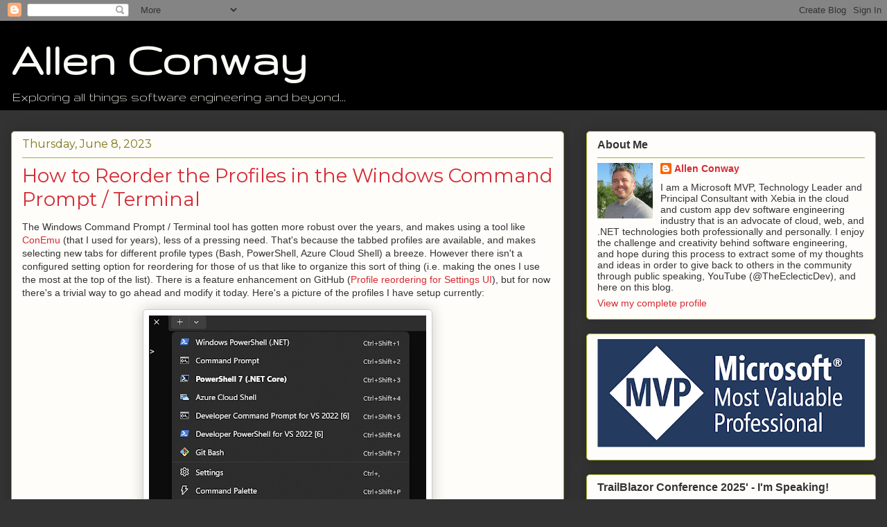

--- FILE ---
content_type: text/html; charset=UTF-8
request_url: http://www.allenconway.net/2023/06/
body_size: 19969
content:
<!DOCTYPE html>
<html class='v2' dir='ltr' lang='en' xmlns='http://www.w3.org/1999/xhtml' xmlns:b='http://www.google.com/2005/gml/b' xmlns:data='http://www.google.com/2005/gml/data' xmlns:expr='http://www.google.com/2005/gml/expr'>
<head>
<link href='https://www.blogger.com/static/v1/widgets/335934321-css_bundle_v2.css' rel='stylesheet' type='text/css'/>
<meta content='width=1100' name='viewport'/>
<meta content='text/html; charset=UTF-8' http-equiv='Content-Type'/>
<meta content='blogger' name='generator'/>
<link href='http://www.allenconway.net/favicon.ico' rel='icon' type='image/x-icon'/>
<link href='http://www.allenconway.net/2023/06/' rel='canonical'/>
<link rel="alternate" type="application/atom+xml" title="Allen Conway - Atom" href="http://www.allenconway.net/feeds/posts/default" />
<link rel="alternate" type="application/rss+xml" title="Allen Conway - RSS" href="http://www.allenconway.net/feeds/posts/default?alt=rss" />
<link rel="service.post" type="application/atom+xml" title="Allen Conway - Atom" href="https://www.blogger.com/feeds/1528805174514452404/posts/default" />
<!--Can't find substitution for tag [blog.ieCssRetrofitLinks]-->
<meta content='http://www.allenconway.net/2023/06/' property='og:url'/>
<meta content='Allen Conway' property='og:title'/>
<meta content='Exploring all things software engineering and beyond...' property='og:description'/>
<title>Allen Conway: June 2023</title>
<!-- CSS styles for code highlighting -->
<style type='text/css'>@font-face{font-family:'Gruppo';font-style:normal;font-weight:400;font-display:swap;src:url(//fonts.gstatic.com/s/gruppo/v23/WwkfxPmzE06v_ZW1UHrBGoIAUOo5.woff2)format('woff2');unicode-range:U+0100-02BA,U+02BD-02C5,U+02C7-02CC,U+02CE-02D7,U+02DD-02FF,U+0304,U+0308,U+0329,U+1D00-1DBF,U+1E00-1E9F,U+1EF2-1EFF,U+2020,U+20A0-20AB,U+20AD-20C0,U+2113,U+2C60-2C7F,U+A720-A7FF;}@font-face{font-family:'Gruppo';font-style:normal;font-weight:400;font-display:swap;src:url(//fonts.gstatic.com/s/gruppo/v23/WwkfxPmzE06v_ZW1XnrBGoIAUA.woff2)format('woff2');unicode-range:U+0000-00FF,U+0131,U+0152-0153,U+02BB-02BC,U+02C6,U+02DA,U+02DC,U+0304,U+0308,U+0329,U+2000-206F,U+20AC,U+2122,U+2191,U+2193,U+2212,U+2215,U+FEFF,U+FFFD;}@font-face{font-family:'Montserrat';font-style:normal;font-weight:400;font-display:swap;src:url(//fonts.gstatic.com/s/montserrat/v31/JTUHjIg1_i6t8kCHKm4532VJOt5-QNFgpCtr6Hw0aXp-p7K4KLjztg.woff2)format('woff2');unicode-range:U+0460-052F,U+1C80-1C8A,U+20B4,U+2DE0-2DFF,U+A640-A69F,U+FE2E-FE2F;}@font-face{font-family:'Montserrat';font-style:normal;font-weight:400;font-display:swap;src:url(//fonts.gstatic.com/s/montserrat/v31/JTUHjIg1_i6t8kCHKm4532VJOt5-QNFgpCtr6Hw9aXp-p7K4KLjztg.woff2)format('woff2');unicode-range:U+0301,U+0400-045F,U+0490-0491,U+04B0-04B1,U+2116;}@font-face{font-family:'Montserrat';font-style:normal;font-weight:400;font-display:swap;src:url(//fonts.gstatic.com/s/montserrat/v31/JTUHjIg1_i6t8kCHKm4532VJOt5-QNFgpCtr6Hw2aXp-p7K4KLjztg.woff2)format('woff2');unicode-range:U+0102-0103,U+0110-0111,U+0128-0129,U+0168-0169,U+01A0-01A1,U+01AF-01B0,U+0300-0301,U+0303-0304,U+0308-0309,U+0323,U+0329,U+1EA0-1EF9,U+20AB;}@font-face{font-family:'Montserrat';font-style:normal;font-weight:400;font-display:swap;src:url(//fonts.gstatic.com/s/montserrat/v31/JTUHjIg1_i6t8kCHKm4532VJOt5-QNFgpCtr6Hw3aXp-p7K4KLjztg.woff2)format('woff2');unicode-range:U+0100-02BA,U+02BD-02C5,U+02C7-02CC,U+02CE-02D7,U+02DD-02FF,U+0304,U+0308,U+0329,U+1D00-1DBF,U+1E00-1E9F,U+1EF2-1EFF,U+2020,U+20A0-20AB,U+20AD-20C0,U+2113,U+2C60-2C7F,U+A720-A7FF;}@font-face{font-family:'Montserrat';font-style:normal;font-weight:400;font-display:swap;src:url(//fonts.gstatic.com/s/montserrat/v31/JTUHjIg1_i6t8kCHKm4532VJOt5-QNFgpCtr6Hw5aXp-p7K4KLg.woff2)format('woff2');unicode-range:U+0000-00FF,U+0131,U+0152-0153,U+02BB-02BC,U+02C6,U+02DA,U+02DC,U+0304,U+0308,U+0329,U+2000-206F,U+20AC,U+2122,U+2191,U+2193,U+2212,U+2215,U+FEFF,U+FFFD;}</style>
<style>
        pre {
            background-color: #f4f4f4;
            padding: 10px;
            border-radius: 5px;
            overflow-x: auto;
            font-size: 14px;
            color: #333;
        }
        code {
            color: #c7254e;
            background-color: #f9f2f4;
        }
    </style>
<style id='page-skin-1' type='text/css'><!--
/*
-----------------------------------------------
Blogger Template Style
Name:     Awesome Inc.
Designer: Tina Chen
URL:      tinachen.org
----------------------------------------------- */
/* Variable definitions
====================
<Variable name="keycolor" description="Main Color" type="color" default="#ffffff"/>
<Group description="Page" selector="body">
<Variable name="body.font" description="Font" type="font"
default="normal normal 13px Arial, Tahoma, Helvetica, FreeSans, sans-serif"/>
<Variable name="body.background.color" description="Background Color" type="color" default="#000000"/>
<Variable name="body.text.color" description="Text Color" type="color" default="#ffffff"/>
</Group>
<Group description="Links" selector=".main-inner">
<Variable name="link.color" description="Link Color" type="color" default="#888888"/>
<Variable name="link.visited.color" description="Visited Color" type="color" default="#444444"/>
<Variable name="link.hover.color" description="Hover Color" type="color" default="#cccccc"/>
</Group>
<Group description="Blog Title" selector=".header h1">
<Variable name="header.font" description="Title Font" type="font"
default="normal bold 40px Arial, Tahoma, Helvetica, FreeSans, sans-serif"/>
<Variable name="header.text.color" description="Title Color" type="color" default="#333333" />
<Variable name="header.background.color" description="Header Background" type="color" default="transparent" />
</Group>
<Group description="Blog Description" selector=".header .description">
<Variable name="description.font" description="Font" type="font"
default="normal normal 14px Arial, Tahoma, Helvetica, FreeSans, sans-serif"/>
<Variable name="description.text.color" description="Text Color" type="color"
default="#333333" />
</Group>
<Group description="Tabs Text" selector=".tabs-inner .widget li a">
<Variable name="tabs.font" description="Font" type="font"
default="normal bold 14px Arial, Tahoma, Helvetica, FreeSans, sans-serif"/>
<Variable name="tabs.text.color" description="Text Color" type="color" default="#333333"/>
<Variable name="tabs.selected.text.color" description="Selected Color" type="color" default="#333333"/>
</Group>
<Group description="Tabs Background" selector=".tabs-outer .PageList">
<Variable name="tabs.background.color" description="Background Color" type="color" default="#141414"/>
<Variable name="tabs.selected.background.color" description="Selected Color" type="color" default="#444444"/>
<Variable name="tabs.border.color" description="Border Color" type="color" default="#aab123"/>
</Group>
<Group description="Date Header" selector=".main-inner .widget h2.date-header, .main-inner .widget h2.date-header span">
<Variable name="date.font" description="Font" type="font"
default="normal normal 14px Arial, Tahoma, Helvetica, FreeSans, sans-serif"/>
<Variable name="date.text.color" description="Text Color" type="color" default="#666666"/>
<Variable name="date.border.color" description="Border Color" type="color" default="#aab123"/>
</Group>
<Group description="Post Title" selector="h3.post-title, h4, h3.post-title a">
<Variable name="post.title.font" description="Font" type="font"
default="normal bold 22px Arial, Tahoma, Helvetica, FreeSans, sans-serif"/>
<Variable name="post.title.text.color" description="Text Color" type="color" default="#333333"/>
</Group>
<Group description="Post Background" selector=".post">
<Variable name="post.background.color" description="Background Color" type="color" default="#fefdfa" />
<Variable name="post.border.color" description="Border Color" type="color" default="#aab123" />
<Variable name="post.border.bevel.color" description="Bevel Color" type="color" default="#aab123"/>
</Group>
<Group description="Gadget Title" selector="h2">
<Variable name="widget.title.font" description="Font" type="font"
default="normal bold 14px Arial, Tahoma, Helvetica, FreeSans, sans-serif"/>
<Variable name="widget.title.text.color" description="Text Color" type="color" default="#333333"/>
</Group>
<Group description="Gadget Text" selector=".sidebar .widget">
<Variable name="widget.font" description="Font" type="font"
default="normal normal 14px Arial, Tahoma, Helvetica, FreeSans, sans-serif"/>
<Variable name="widget.text.color" description="Text Color" type="color" default="#333333"/>
<Variable name="widget.alternate.text.color" description="Alternate Color" type="color" default="#666666"/>
</Group>
<Group description="Gadget Links" selector=".sidebar .widget">
<Variable name="widget.link.color" description="Link Color" type="color" default="#d52a33"/>
<Variable name="widget.link.visited.color" description="Visited Color" type="color" default="#7d181e"/>
<Variable name="widget.link.hover.color" description="Hover Color" type="color" default="#d52a33"/>
</Group>
<Group description="Gadget Background" selector=".sidebar .widget">
<Variable name="widget.background.color" description="Background Color" type="color" default="#141414"/>
<Variable name="widget.border.color" description="Border Color" type="color" default="#222222"/>
<Variable name="widget.border.bevel.color" description="Bevel Color" type="color" default="#000000"/>
</Group>
<Group description="Sidebar Background" selector=".column-left-inner .column-right-inner">
<Variable name="widget.outer.background.color" description="Background Color" type="color" default="transparent" />
</Group>
<Group description="Images" selector=".main-inner">
<Variable name="image.background.color" description="Background Color" type="color" default="transparent"/>
<Variable name="image.border.color" description="Border Color" type="color" default="transparent"/>
</Group>
<Group description="Feed" selector=".blog-feeds">
<Variable name="feed.text.color" description="Text Color" type="color" default="#333333"/>
</Group>
<Group description="Feed Links" selector=".blog-feeds">
<Variable name="feed.link.color" description="Link Color" type="color" default="#d52a33"/>
<Variable name="feed.link.visited.color" description="Visited Color" type="color" default="#7d181e"/>
<Variable name="feed.link.hover.color" description="Hover Color" type="color" default="#d52a33"/>
</Group>
<Group description="Pager" selector=".blog-pager">
<Variable name="pager.background.color" description="Background Color" type="color" default="#fefdfa" />
</Group>
<Group description="Footer" selector=".footer-outer">
<Variable name="footer.background.color" description="Background Color" type="color" default="#fefdfa" />
<Variable name="footer.text.color" description="Text Color" type="color" default="#333333" />
</Group>
<Variable name="title.shadow.spread" description="Title Shadow" type="length" default="-1px" min="-1px" max="100px"/>
<Variable name="body.background" description="Body Background" type="background"
color="#333333"
default="$(color) none repeat scroll top left"/>
<Variable name="body.background.gradient.cap" description="Body Gradient Cap" type="url"
default="none"/>
<Variable name="body.background.size" description="Body Background Size" type="string" default="auto"/>
<Variable name="tabs.background.gradient" description="Tabs Background Gradient" type="url"
default="none"/>
<Variable name="header.background.gradient" description="Header Background Gradient" type="url" default="none" />
<Variable name="header.padding.top" description="Header Top Padding" type="length" default="22px" min="0" max="100px"/>
<Variable name="header.margin.top" description="Header Top Margin" type="length" default="0" min="0" max="100px"/>
<Variable name="header.margin.bottom" description="Header Bottom Margin" type="length" default="0" min="0" max="100px"/>
<Variable name="widget.padding.top" description="Widget Padding Top" type="length" default="8px" min="0" max="20px"/>
<Variable name="widget.padding.side" description="Widget Padding Side" type="length" default="15px" min="0" max="100px"/>
<Variable name="widget.outer.margin.top" description="Widget Top Margin" type="length" default="0" min="0" max="100px"/>
<Variable name="widget.outer.background.gradient" description="Gradient" type="url" default="none" />
<Variable name="widget.border.radius" description="Gadget Border Radius" type="length" default="0" min="0" max="100px"/>
<Variable name="outer.shadow.spread" description="Outer Shadow Size" type="length" default="0" min="0" max="100px"/>
<Variable name="date.header.border.radius.top" description="Date Header Border Radius Top" type="length" default="0" min="0" max="100px"/>
<Variable name="date.header.position" description="Date Header Position" type="length" default="15px" min="0" max="100px"/>
<Variable name="date.space" description="Date Space" type="length" default="30px" min="0" max="100px"/>
<Variable name="date.position" description="Date Float" type="string" default="static" />
<Variable name="date.padding.bottom" description="Date Padding Bottom" type="length" default="0" min="0" max="100px"/>
<Variable name="date.border.size" description="Date Border Size" type="length" default="0" min="0" max="10px"/>
<Variable name="date.background" description="Date Background" type="background" color="transparent"
default="$(color) none no-repeat scroll top left" />
<Variable name="date.first.border.radius.top" description="Date First top radius" type="length" default="5px" min="0" max="100px"/>
<Variable name="date.last.space.bottom" description="Date Last Space Bottom" type="length"
default="20px" min="0" max="100px"/>
<Variable name="date.last.border.radius.bottom" description="Date Last bottom radius" type="length" default="5px" min="0" max="100px"/>
<Variable name="post.first.padding.top" description="First Post Padding Top" type="length" default="0" min="0" max="100px"/>
<Variable name="image.shadow.spread" description="Image Shadow Size" type="length" default="0" min="0" max="100px"/>
<Variable name="image.border.radius" description="Image Border Radius" type="length" default="0" min="0" max="100px"/>
<Variable name="separator.outdent" description="Separator Outdent" type="length" default="15px" min="0" max="100px"/>
<Variable name="title.separator.border.size" description="Widget Title Border Size" type="length" default="1px" min="0" max="10px"/>
<Variable name="list.separator.border.size" description="List Separator Border Size" type="length" default="1px" min="0" max="10px"/>
<Variable name="shadow.spread" description="Shadow Size" type="length" default="0" min="0" max="100px"/>
<Variable name="startSide" description="Side where text starts in blog language" type="automatic" default="left"/>
<Variable name="endSide" description="Side where text ends in blog language" type="automatic" default="right"/>
<Variable name="date.side" description="Side where date header is placed" type="string" default="right"/>
<Variable name="pager.border.radius.top" description="Pager Border Top Radius" type="length" default="5px" min="0" max="100px"/>
<Variable name="pager.space.top" description="Pager Top Space" type="length" default="1em" min="0" max="20em"/>
<Variable name="footer.background.gradient" description="Background Gradient" type="url" default="none" />
<Variable name="mobile.background.size" description="Mobile Background Size" type="string"
default="auto"/>
<Variable name="mobile.background.overlay" description="Mobile Background Overlay" type="string"
default="transparent none repeat scroll top left"/>
<Variable name="mobile.button.color" description="Mobile Button Color" type="color" default="#ffffff" />
*/
/* Content
----------------------------------------------- */
body {
font: normal normal 14px Arial, Tahoma, Helvetica, FreeSans, sans-serif;
color: #333333;
background: #333333 none repeat scroll top left;
}
html body .content-outer {
min-width: 0;
max-width: 100%;
width: 100%;
}
a:link {
text-decoration: none;
color: #d52a33;
}
a:visited {
text-decoration: none;
color: #7d181e;
}
a:hover {
text-decoration: underline;
color: #d52a33;
}
.body-fauxcolumn-outer .cap-top {
position: absolute;
z-index: 1;
height: 276px;
width: 100%;
background: transparent none repeat-x scroll top left;
_background-image: none;
}
/* Columns
----------------------------------------------- */
.content-inner {
padding: 0;
}
.header-inner .section {
margin: 0 16px;
}
.tabs-inner .section {
margin: 0 16px;
}
.main-inner {
padding-top: 30px;
}
.main-inner .column-center-inner,
.main-inner .column-left-inner,
.main-inner .column-right-inner {
padding: 0 5px;
}
*+html body .main-inner .column-center-inner {
margin-top: -30px;
}
#layout .main-inner .column-center-inner {
margin-top: 0;
}
/* Header
----------------------------------------------- */
.header-outer {
margin: 0 0 0 0;
background: #000000 none repeat scroll 0 0;
}
.Header h1 {
font: normal bold 70px Gruppo;
color: #fcfbf5;
text-shadow: 0 0 -1px #000000;
}
.Header h1 a {
color: #fcfbf5;
}
.Header .description {
font: normal normal 20px Gruppo;
color: #fcfbf5;
}
.header-inner .Header .titlewrapper,
.header-inner .Header .descriptionwrapper {
padding-left: 0;
padding-right: 0;
margin-bottom: 0;
}
.header-inner .Header .titlewrapper {
padding-top: 22px;
}
/* Tabs
----------------------------------------------- */
.tabs-outer {
overflow: hidden;
position: relative;
background: #b3ca88 url(https://resources.blogblog.com/blogblog/data/1kt/awesomeinc/tabs_gradient_light.png) repeat scroll 0 0;
}
#layout .tabs-outer {
overflow: visible;
}
.tabs-cap-top, .tabs-cap-bottom {
position: absolute;
width: 100%;
border-top: 1px solid #908d6a;
}
.tabs-cap-bottom {
bottom: 0;
}
.tabs-inner .widget li a {
display: inline-block;
margin: 0;
padding: .6em 1.5em;
font: normal normal 18px Arial, Tahoma, Helvetica, FreeSans, sans-serif;
color: #333333;
border-top: 1px solid #908d6a;
border-bottom: 1px solid #908d6a;
border-left: 1px solid #908d6a;
height: 16px;
line-height: 16px;
}
.tabs-inner .widget li:last-child a {
border-right: 1px solid #908d6a;
}
.tabs-inner .widget li.selected a, .tabs-inner .widget li a:hover {
background: #63704b url(https://resources.blogblog.com/blogblog/data/1kt/awesomeinc/tabs_gradient_light.png) repeat-x scroll 0 -100px;
color: #ffffff;
}
/* Headings
----------------------------------------------- */
h2 {
font: normal bold 16px Arial, Tahoma, Helvetica, FreeSans, sans-serif;
color: #333333;
}
/* Widgets
----------------------------------------------- */
.main-inner .section {
margin: 0 27px;
padding: 0;
}
.main-inner .column-left-outer,
.main-inner .column-right-outer {
margin-top: 0;
}
#layout .main-inner .column-left-outer,
#layout .main-inner .column-right-outer {
margin-top: 0;
}
.main-inner .column-left-inner,
.main-inner .column-right-inner {
background: transparent none repeat 0 0;
-moz-box-shadow: 0 0 0 rgba(0, 0, 0, .2);
-webkit-box-shadow: 0 0 0 rgba(0, 0, 0, .2);
-goog-ms-box-shadow: 0 0 0 rgba(0, 0, 0, .2);
box-shadow: 0 0 0 rgba(0, 0, 0, .2);
-moz-border-radius: 5px;
-webkit-border-radius: 5px;
-goog-ms-border-radius: 5px;
border-radius: 5px;
}
#layout .main-inner .column-left-inner,
#layout .main-inner .column-right-inner {
margin-top: 0;
}
.sidebar .widget {
font: normal normal 14px Arial, Tahoma, Helvetica, FreeSans, sans-serif;
color: #333333;
}
.sidebar .widget a:link {
color: #d52a33;
}
.sidebar .widget a:visited {
color: #7d181e;
}
.sidebar .widget a:hover {
color: #d52a33;
}
.sidebar .widget h2 {
text-shadow: 0 0 -1px #000000;
}
.main-inner .widget {
background-color: #fefdfa;
border: 1px solid #aab123;
padding: 0 15px 15px;
margin: 20px -16px;
-moz-box-shadow: 0 0 20px rgba(0, 0, 0, .2);
-webkit-box-shadow: 0 0 20px rgba(0, 0, 0, .2);
-goog-ms-box-shadow: 0 0 20px rgba(0, 0, 0, .2);
box-shadow: 0 0 20px rgba(0, 0, 0, .2);
-moz-border-radius: 5px;
-webkit-border-radius: 5px;
-goog-ms-border-radius: 5px;
border-radius: 5px;
}
.main-inner .widget h2 {
margin: 0 -0;
padding: .6em 0 .5em;
border-bottom: 1px solid transparent;
}
.footer-inner .widget h2 {
padding: 0 0 .4em;
border-bottom: 1px solid transparent;
}
.main-inner .widget h2 + div, .footer-inner .widget h2 + div {
border-top: 1px solid #aab123;
padding-top: 8px;
}
.main-inner .widget .widget-content {
margin: 0 -0;
padding: 7px 0 0;
}
.main-inner .widget ul, .main-inner .widget #ArchiveList ul.flat {
margin: -8px -15px 0;
padding: 0;
list-style: none;
}
.main-inner .widget #ArchiveList {
margin: -8px 0 0;
}
.main-inner .widget ul li, .main-inner .widget #ArchiveList ul.flat li {
padding: .5em 15px;
text-indent: 0;
color: #666666;
border-top: 0 solid #aab123;
border-bottom: 1px solid transparent;
}
.main-inner .widget #ArchiveList ul li {
padding-top: .25em;
padding-bottom: .25em;
}
.main-inner .widget ul li:first-child, .main-inner .widget #ArchiveList ul.flat li:first-child {
border-top: none;
}
.main-inner .widget ul li:last-child, .main-inner .widget #ArchiveList ul.flat li:last-child {
border-bottom: none;
}
.post-body {
position: relative;
}
.main-inner .widget .post-body ul {
padding: 0 2.5em;
margin: .5em 0;
list-style: disc;
}
.main-inner .widget .post-body ul li {
padding: 0.25em 0;
margin-bottom: .25em;
color: #333333;
border: none;
}
.footer-inner .widget ul {
padding: 0;
list-style: none;
}
.widget .zippy {
color: #666666;
}
/* Posts
----------------------------------------------- */
body .main-inner .Blog {
padding: 0;
margin-bottom: 1em;
background-color: transparent;
border: none;
-moz-box-shadow: 0 0 0 rgba(0, 0, 0, 0);
-webkit-box-shadow: 0 0 0 rgba(0, 0, 0, 0);
-goog-ms-box-shadow: 0 0 0 rgba(0, 0, 0, 0);
box-shadow: 0 0 0 rgba(0, 0, 0, 0);
}
.main-inner .section:last-child .Blog:last-child {
padding: 0;
margin-bottom: 1em;
}
.main-inner .widget h2.date-header {
margin: 0 -15px 1px;
padding: 0 0 0 0;
font: normal normal 16px Montserrat;
color: #7d7618;
background: transparent none no-repeat scroll top left;
border-top: 0 solid #aab123;
border-bottom: 1px solid transparent;
-moz-border-radius-topleft: 0;
-moz-border-radius-topright: 0;
-webkit-border-top-left-radius: 0;
-webkit-border-top-right-radius: 0;
border-top-left-radius: 0;
border-top-right-radius: 0;
position: static;
bottom: 100%;
right: 15px;
text-shadow: 0 0 -1px #000000;
}
.main-inner .widget h2.date-header span {
font: normal normal 16px Montserrat;
display: block;
padding: .5em 15px;
border-left: 0 solid #aab123;
border-right: 0 solid #aab123;
}
.date-outer {
position: relative;
margin: 30px 0 20px;
padding: 0 15px;
background-color: #fefdfa;
border: 1px solid #aab123;
-moz-box-shadow: 0 0 20px rgba(0, 0, 0, .2);
-webkit-box-shadow: 0 0 20px rgba(0, 0, 0, .2);
-goog-ms-box-shadow: 0 0 20px rgba(0, 0, 0, .2);
box-shadow: 0 0 20px rgba(0, 0, 0, .2);
-moz-border-radius: 5px;
-webkit-border-radius: 5px;
-goog-ms-border-radius: 5px;
border-radius: 5px;
}
.date-outer:first-child {
margin-top: 0;
}
.date-outer:last-child {
margin-bottom: 20px;
-moz-border-radius-bottomleft: 5px;
-moz-border-radius-bottomright: 5px;
-webkit-border-bottom-left-radius: 5px;
-webkit-border-bottom-right-radius: 5px;
-goog-ms-border-bottom-left-radius: 5px;
-goog-ms-border-bottom-right-radius: 5px;
border-bottom-left-radius: 5px;
border-bottom-right-radius: 5px;
}
.date-posts {
margin: 0 -0;
padding: 0 0;
clear: both;
}
.post-outer, .inline-ad {
border-top: 1px solid #aab123;
margin: 0 -0;
padding: 15px 0;
}
.post-outer {
padding-bottom: 10px;
}
.post-outer:first-child {
padding-top: 0;
border-top: none;
}
.post-outer:last-child, .inline-ad:last-child {
border-bottom: none;
}
.post-body {
position: relative;
}
.post-body img {
padding: 8px;
background: #ffffff;
border: 1px solid #cccccc;
-moz-box-shadow: 0 0 20px rgba(0, 0, 0, .2);
-webkit-box-shadow: 0 0 20px rgba(0, 0, 0, .2);
box-shadow: 0 0 20px rgba(0, 0, 0, .2);
-moz-border-radius: 5px;
-webkit-border-radius: 5px;
border-radius: 5px;
}
h3.post-title, h4 {
font: normal normal 28px Montserrat;
color: #d52a33;
}
h3.post-title a {
font: normal normal 28px Montserrat;
color: #d52a33;
}
h3.post-title a:hover {
color: #d52a33;
text-decoration: underline;
}
.post-header {
margin: 0 0 1em;
}
.post-body {
line-height: 1.4;
}
.post-outer h2 {
color: #333333;
}
.post-footer {
margin: 1.5em 0 0;
}
#blog-pager {
padding: 15px;
font-size: 120%;
background-color: #fefdfa;
border: 1px solid #aab123;
-moz-box-shadow: 0 0 20px rgba(0, 0, 0, .2);
-webkit-box-shadow: 0 0 20px rgba(0, 0, 0, .2);
-goog-ms-box-shadow: 0 0 20px rgba(0, 0, 0, .2);
box-shadow: 0 0 20px rgba(0, 0, 0, .2);
-moz-border-radius: 5px;
-webkit-border-radius: 5px;
-goog-ms-border-radius: 5px;
border-radius: 5px;
-moz-border-radius-topleft: 5px;
-moz-border-radius-topright: 5px;
-webkit-border-top-left-radius: 5px;
-webkit-border-top-right-radius: 5px;
-goog-ms-border-top-left-radius: 5px;
-goog-ms-border-top-right-radius: 5px;
border-top-left-radius: 5px;
border-top-right-radius-topright: 5px;
margin-top: 1em;
}
.blog-feeds, .post-feeds {
margin: 1em 0;
text-align: center;
color: #333333;
}
.blog-feeds a, .post-feeds a {
color: #d52a33;
}
.blog-feeds a:visited, .post-feeds a:visited {
color: #7d181e;
}
.blog-feeds a:hover, .post-feeds a:hover {
color: #d52a33;
}
.post-outer .comments {
margin-top: 2em;
}
/* Comments
----------------------------------------------- */
.comments .comments-content .icon.blog-author {
background-repeat: no-repeat;
background-image: url([data-uri]);
}
.comments .comments-content .loadmore a {
border-top: 1px solid #908d6a;
border-bottom: 1px solid #908d6a;
}
.comments .continue {
border-top: 2px solid #908d6a;
}
/* Footer
----------------------------------------------- */
.footer-outer {
margin: -20px 0 -1px;
padding: 20px 0 0;
color: #333333;
overflow: hidden;
}
.footer-fauxborder-left {
border-top: 1px solid #aab123;
background: #fefdfa none repeat scroll 0 0;
-moz-box-shadow: 0 0 20px rgba(0, 0, 0, .2);
-webkit-box-shadow: 0 0 20px rgba(0, 0, 0, .2);
-goog-ms-box-shadow: 0 0 20px rgba(0, 0, 0, .2);
box-shadow: 0 0 20px rgba(0, 0, 0, .2);
margin: 0 -20px;
}
/* Mobile
----------------------------------------------- */
body.mobile {
background-size: auto;
}
.mobile .body-fauxcolumn-outer {
background: transparent none repeat scroll top left;
}
*+html body.mobile .main-inner .column-center-inner {
margin-top: 0;
}
.mobile .main-inner .widget {
padding: 0 0 15px;
}
.mobile .main-inner .widget h2 + div,
.mobile .footer-inner .widget h2 + div {
border-top: none;
padding-top: 0;
}
.mobile .footer-inner .widget h2 {
padding: 0.5em 0;
border-bottom: none;
}
.mobile .main-inner .widget .widget-content {
margin: 0;
padding: 7px 0 0;
}
.mobile .main-inner .widget ul,
.mobile .main-inner .widget #ArchiveList ul.flat {
margin: 0 -15px 0;
}
.mobile .main-inner .widget h2.date-header {
right: 0;
}
.mobile .date-header span {
padding: 0.4em 0;
}
.mobile .date-outer:first-child {
margin-bottom: 0;
border: 1px solid #aab123;
-moz-border-radius-topleft: 5px;
-moz-border-radius-topright: 5px;
-webkit-border-top-left-radius: 5px;
-webkit-border-top-right-radius: 5px;
-goog-ms-border-top-left-radius: 5px;
-goog-ms-border-top-right-radius: 5px;
border-top-left-radius: 5px;
border-top-right-radius: 5px;
}
.mobile .date-outer {
border-color: #aab123;
border-width: 0 1px 1px;
}
.mobile .date-outer:last-child {
margin-bottom: 0;
}
.mobile .main-inner {
padding: 0;
}
.mobile .header-inner .section {
margin: 0;
}
.mobile .post-outer, .mobile .inline-ad {
padding: 5px 0;
}
.mobile .tabs-inner .section {
margin: 0 10px;
}
.mobile .main-inner .widget h2 {
margin: 0;
padding: 0;
}
.mobile .main-inner .widget h2.date-header span {
padding: 0;
}
.mobile .main-inner .widget .widget-content {
margin: 0;
padding: 7px 0 0;
}
.mobile #blog-pager {
border: 1px solid transparent;
background: #fefdfa none repeat scroll 0 0;
}
.mobile .main-inner .column-left-inner,
.mobile .main-inner .column-right-inner {
background: transparent none repeat 0 0;
-moz-box-shadow: none;
-webkit-box-shadow: none;
-goog-ms-box-shadow: none;
box-shadow: none;
}
.mobile .date-posts {
margin: 0;
padding: 0;
}
.mobile .footer-fauxborder-left {
margin: 0;
border-top: inherit;
}
.mobile .main-inner .section:last-child .Blog:last-child {
margin-bottom: 0;
}
.mobile-index-contents {
color: #333333;
}
.mobile .mobile-link-button {
background: #d52a33 url(https://resources.blogblog.com/blogblog/data/1kt/awesomeinc/tabs_gradient_light.png) repeat scroll 0 0;
}
.mobile-link-button a:link, .mobile-link-button a:visited {
color: #ffffff;
}
.mobile .tabs-inner .PageList .widget-content {
background: transparent;
border-top: 1px solid;
border-color: #908d6a;
color: #333333;
}
.mobile .tabs-inner .PageList .widget-content .pagelist-arrow {
border-left: 1px solid #908d6a;
}

--></style>
<style id='template-skin-1' type='text/css'><!--
body {
min-width: 1280px;
}
.content-outer, .content-fauxcolumn-outer, .region-inner {
min-width: 1280px;
max-width: 1280px;
_width: 1280px;
}
.main-inner .columns {
padding-left: 0px;
padding-right: 450px;
}
.main-inner .fauxcolumn-center-outer {
left: 0px;
right: 450px;
/* IE6 does not respect left and right together */
_width: expression(this.parentNode.offsetWidth -
parseInt("0px") -
parseInt("450px") + 'px');
}
.main-inner .fauxcolumn-left-outer {
width: 0px;
}
.main-inner .fauxcolumn-right-outer {
width: 450px;
}
.main-inner .column-left-outer {
width: 0px;
right: 100%;
margin-left: -0px;
}
.main-inner .column-right-outer {
width: 450px;
margin-right: -450px;
}
#layout {
min-width: 0;
}
#layout .content-outer {
min-width: 0;
width: 800px;
}
#layout .region-inner {
min-width: 0;
width: auto;
}
body#layout div.add_widget {
padding: 8px;
}
body#layout div.add_widget a {
margin-left: 32px;
}
--></style>
<link href='https://www.blogger.com/dyn-css/authorization.css?targetBlogID=1528805174514452404&amp;zx=794674c6-74d4-4bad-9531-103c75cee9a6' media='none' onload='if(media!=&#39;all&#39;)media=&#39;all&#39;' rel='stylesheet'/><noscript><link href='https://www.blogger.com/dyn-css/authorization.css?targetBlogID=1528805174514452404&amp;zx=794674c6-74d4-4bad-9531-103c75cee9a6' rel='stylesheet'/></noscript>
<meta name='google-adsense-platform-account' content='ca-host-pub-1556223355139109'/>
<meta name='google-adsense-platform-domain' content='blogspot.com'/>

<script async src="https://pagead2.googlesyndication.com/pagead/js/adsbygoogle.js?client=ca-pub-2458606931658553&host=ca-host-pub-1556223355139109" crossorigin="anonymous"></script>

<!-- data-ad-client=ca-pub-2458606931658553 -->

</head>
<body class='loading'>
<div class='navbar section' id='navbar' name='Navbar'><div class='widget Navbar' data-version='1' id='Navbar1'><script type="text/javascript">
    function setAttributeOnload(object, attribute, val) {
      if(window.addEventListener) {
        window.addEventListener('load',
          function(){ object[attribute] = val; }, false);
      } else {
        window.attachEvent('onload', function(){ object[attribute] = val; });
      }
    }
  </script>
<div id="navbar-iframe-container"></div>
<script type="text/javascript" src="https://apis.google.com/js/platform.js"></script>
<script type="text/javascript">
      gapi.load("gapi.iframes:gapi.iframes.style.bubble", function() {
        if (gapi.iframes && gapi.iframes.getContext) {
          gapi.iframes.getContext().openChild({
              url: 'https://www.blogger.com/navbar/1528805174514452404?origin\x3dhttp://www.allenconway.net',
              where: document.getElementById("navbar-iframe-container"),
              id: "navbar-iframe"
          });
        }
      });
    </script><script type="text/javascript">
(function() {
var script = document.createElement('script');
script.type = 'text/javascript';
script.src = '//pagead2.googlesyndication.com/pagead/js/google_top_exp.js';
var head = document.getElementsByTagName('head')[0];
if (head) {
head.appendChild(script);
}})();
</script>
</div></div>
<div class='body-fauxcolumns'>
<div class='fauxcolumn-outer body-fauxcolumn-outer'>
<div class='cap-top'>
<div class='cap-left'></div>
<div class='cap-right'></div>
</div>
<div class='fauxborder-left'>
<div class='fauxborder-right'></div>
<div class='fauxcolumn-inner'>
</div>
</div>
<div class='cap-bottom'>
<div class='cap-left'></div>
<div class='cap-right'></div>
</div>
</div>
</div>
<div class='content'>
<div class='content-fauxcolumns'>
<div class='fauxcolumn-outer content-fauxcolumn-outer'>
<div class='cap-top'>
<div class='cap-left'></div>
<div class='cap-right'></div>
</div>
<div class='fauxborder-left'>
<div class='fauxborder-right'></div>
<div class='fauxcolumn-inner'>
</div>
</div>
<div class='cap-bottom'>
<div class='cap-left'></div>
<div class='cap-right'></div>
</div>
</div>
</div>
<div class='content-outer'>
<div class='content-cap-top cap-top'>
<div class='cap-left'></div>
<div class='cap-right'></div>
</div>
<div class='fauxborder-left content-fauxborder-left'>
<div class='fauxborder-right content-fauxborder-right'></div>
<div class='content-inner'>
<header>
<div class='header-outer'>
<div class='header-cap-top cap-top'>
<div class='cap-left'></div>
<div class='cap-right'></div>
</div>
<div class='fauxborder-left header-fauxborder-left'>
<div class='fauxborder-right header-fauxborder-right'></div>
<div class='region-inner header-inner'>
<div class='header section' id='header' name='Header'><div class='widget Header' data-version='1' id='Header1'>
<div id='header-inner'>
<div class='titlewrapper'>
<h1 class='title'>
<a href='http://www.allenconway.net/'>
Allen Conway
</a>
</h1>
</div>
<div class='descriptionwrapper'>
<p class='description'><span>Exploring all things software engineering and beyond...</span></p>
</div>
</div>
</div>
</div>
</div>
</div>
<div class='header-cap-bottom cap-bottom'>
<div class='cap-left'></div>
<div class='cap-right'></div>
</div>
</div>
</header>
<div class='tabs-outer'>
<div class='tabs-cap-top cap-top'>
<div class='cap-left'></div>
<div class='cap-right'></div>
</div>
<div class='fauxborder-left tabs-fauxborder-left'>
<div class='fauxborder-right tabs-fauxborder-right'></div>
<div class='region-inner tabs-inner'>
<div class='tabs no-items section' id='crosscol' name='Cross-Column'></div>
<div class='tabs no-items section' id='crosscol-overflow' name='Cross-Column 2'></div>
</div>
</div>
<div class='tabs-cap-bottom cap-bottom'>
<div class='cap-left'></div>
<div class='cap-right'></div>
</div>
</div>
<div class='main-outer'>
<div class='main-cap-top cap-top'>
<div class='cap-left'></div>
<div class='cap-right'></div>
</div>
<div class='fauxborder-left main-fauxborder-left'>
<div class='fauxborder-right main-fauxborder-right'></div>
<div class='region-inner main-inner'>
<div class='columns fauxcolumns'>
<div class='fauxcolumn-outer fauxcolumn-center-outer'>
<div class='cap-top'>
<div class='cap-left'></div>
<div class='cap-right'></div>
</div>
<div class='fauxborder-left'>
<div class='fauxborder-right'></div>
<div class='fauxcolumn-inner'>
</div>
</div>
<div class='cap-bottom'>
<div class='cap-left'></div>
<div class='cap-right'></div>
</div>
</div>
<div class='fauxcolumn-outer fauxcolumn-left-outer'>
<div class='cap-top'>
<div class='cap-left'></div>
<div class='cap-right'></div>
</div>
<div class='fauxborder-left'>
<div class='fauxborder-right'></div>
<div class='fauxcolumn-inner'>
</div>
</div>
<div class='cap-bottom'>
<div class='cap-left'></div>
<div class='cap-right'></div>
</div>
</div>
<div class='fauxcolumn-outer fauxcolumn-right-outer'>
<div class='cap-top'>
<div class='cap-left'></div>
<div class='cap-right'></div>
</div>
<div class='fauxborder-left'>
<div class='fauxborder-right'></div>
<div class='fauxcolumn-inner'>
</div>
</div>
<div class='cap-bottom'>
<div class='cap-left'></div>
<div class='cap-right'></div>
</div>
</div>
<!-- corrects IE6 width calculation -->
<div class='columns-inner'>
<div class='column-center-outer'>
<div class='column-center-inner'>
<div class='main section' id='main' name='Main'><div class='widget Blog' data-version='1' id='Blog1'>
<div class='blog-posts hfeed'>

          <div class="date-outer">
        
<h2 class='date-header'><span>Thursday, June 8, 2023</span></h2>

          <div class="date-posts">
        
<div class='post-outer'>
<div class='post hentry uncustomized-post-template' itemprop='blogPost' itemscope='itemscope' itemtype='http://schema.org/BlogPosting'>
<meta content='https://blogger.googleusercontent.com/img/b/R29vZ2xl/AVvXsEiJaZ2BEfhmmCrgf6h1VHqDnLXM_NIJGGwDxIgMlLcuBBIpQVp42DiGU0d6i4NWh5qbMwRBpCF9p16qwXtaTjRObLmVE7qhuIt106HCoNQkYLGPbyuaDI5Vh6NFlWrrzv0RcAMbIQWXtZkUqSOOfcRH8DmzKcq5qZvINxgFt5I2_lAzw5l-YBYyqdBnPg/s400/Windows%20CL%20Profiles.png' itemprop='image_url'/>
<meta content='1528805174514452404' itemprop='blogId'/>
<meta content='834866173263905706' itemprop='postId'/>
<a name='834866173263905706'></a>
<h3 class='post-title entry-title' itemprop='name'>
<a href='http://www.allenconway.net/2023/06/how-to-reorder-profiles-in-windows.html'>How to Reorder the Profiles in the Windows Command Prompt / Terminal</a>
</h3>
<div class='post-header'>
<div class='post-header-line-1'></div>
</div>
<div class='post-body entry-content' id='post-body-834866173263905706' itemprop='description articleBody'>
<span style="font-family: arial;">The Windows Command Prompt / Terminal tool has gotten more robust over the years, and makes using a tool like <a href="https://conemu.github.io/en/Downloads.html" target="_blank">ConEmu</a> (that I used for years), less of a pressing need. That's because the tabbed profiles are available, and makes selecting new tabs for different profile types (Bash, PowerShell, Azure Cloud Shell) a breeze.

However there isn't a configured setting option for reordering for those of us that like to organize this sort of thing (i.e. making the ones I use the most at the top of the list). There is a feature enhancement on GitHub (<a href="https://github.com/microsoft/terminal/issues/8914" target="_blank">Profile reordering for Settings UI</a>), but for now there's a trivial way to go ahead and modify it today.

Here's a picture of the profiles I have setup currently:
</span><div class="separator" style="clear: both;"><a href="https://blogger.googleusercontent.com/img/b/R29vZ2xl/AVvXsEiJaZ2BEfhmmCrgf6h1VHqDnLXM_NIJGGwDxIgMlLcuBBIpQVp42DiGU0d6i4NWh5qbMwRBpCF9p16qwXtaTjRObLmVE7qhuIt106HCoNQkYLGPbyuaDI5Vh6NFlWrrzv0RcAMbIQWXtZkUqSOOfcRH8DmzKcq5qZvINxgFt5I2_lAzw5l-YBYyqdBnPg/s498/Windows%20CL%20Profiles.png" style="display: block; padding: 1em 0px; text-align: center;"><span style="font-family: arial;"><img alt="" border="0" data-original-height="384" data-original-width="498" src="https://blogger.googleusercontent.com/img/b/R29vZ2xl/AVvXsEiJaZ2BEfhmmCrgf6h1VHqDnLXM_NIJGGwDxIgMlLcuBBIpQVp42DiGU0d6i4NWh5qbMwRBpCF9p16qwXtaTjRObLmVE7qhuIt106HCoNQkYLGPbyuaDI5Vh6NFlWrrzv0RcAMbIQWXtZkUqSOOfcRH8DmzKcq5qZvINxgFt5I2_lAzw5l-YBYyqdBnPg/s400/Windows%20CL%20Profiles.png" width="400" /></span></a></div><span style="font-family: arial;">

I want to reorder these, and the easiest way to do this is to open the '<b>Settings</b>' from the dropdown of profiles above and select, '<b>Open JSON File</b>' from the bottom left-hand corner of the dialog:
</span><div class="separator" style="clear: both;"><a href="https://blogger.googleusercontent.com/img/b/R29vZ2xl/AVvXsEhtwemVJSHtmp-_k42cD_Quy64EvDYV_EvqmCmpiaPt5N_31fgzQijUkjXbS8200Rj99dzIYbAzA-0O3iorOhhzirJmyabEnI9Mg5OrQfql0fP6BMjqZ74AydQg6XTJXwaDSS9CrnFkPlVt04zV7UQFY1rxNVVLgvwdOA7mSufFIzRbkaK4XzWC8iUEkw/s318/Windows%20CL%20JSON%20Settings.png" style="display: block; padding: 1em 0px; text-align: center;"><span style="font-family: arial;"><img alt="" border="0" data-original-height="171" data-original-width="318" height="215" src="https://blogger.googleusercontent.com/img/b/R29vZ2xl/AVvXsEhtwemVJSHtmp-_k42cD_Quy64EvDYV_EvqmCmpiaPt5N_31fgzQijUkjXbS8200Rj99dzIYbAzA-0O3iorOhhzirJmyabEnI9Mg5OrQfql0fP6BMjqZ74AydQg6XTJXwaDSS9CrnFkPlVt04zV7UQFY1rxNVVLgvwdOA7mSufFIzRbkaK4XzWC8iUEkw/w400-h215/Windows%20CL%20JSON%20Settings.png" width="400" /></span></a></div><span style="font-family: arial;">

Now it's simply an act of rearranging the index in the array collection within the settings file. The index location in the array will dicate the order of the profiles in the command prompt window:
</span><div class="separator" style="clear: both;"><a href="https://blogger.googleusercontent.com/img/b/R29vZ2xl/AVvXsEhtZSaz3xSP2ZoQpEn_JSs21w4qo0y1ZCDazuPPfQr2iR0QteTnni4XtxrXaKuNOozBgFpG_rqzUIeD_9qc3xMhW8lK9eueiMd0tbisyS3xS-9Wl7JWkMUtauE_HlMppEAU5P3-QXV8VZ1nn6mDirSnGB0PyChrLQJKB4_vcGEFPJqwugZQ4yb_2ymB8w/s784/JSON%20Settings%20Reorder.png" style="display: block; padding: 1em 0px; text-align: center;"><span style="font-family: arial;"><img alt="" border="0" data-original-height="521" data-original-width="784" height="426" src="https://blogger.googleusercontent.com/img/b/R29vZ2xl/AVvXsEhtZSaz3xSP2ZoQpEn_JSs21w4qo0y1ZCDazuPPfQr2iR0QteTnni4XtxrXaKuNOozBgFpG_rqzUIeD_9qc3xMhW8lK9eueiMd0tbisyS3xS-9Wl7JWkMUtauE_HlMppEAU5P3-QXV8VZ1nn6mDirSnGB0PyChrLQJKB4_vcGEFPJqwugZQ4yb_2ymB8w/w640-h426/JSON%20Settings%20Reorder.png" width="640" /></span></a></div><span style="font-family: arial;">

Once the changes are complete, save the file, restart the command prompt, and you'll see the new order of the profiles!
</span><div class="separator" style="clear: both;"><a href="https://blogger.googleusercontent.com/img/b/R29vZ2xl/AVvXsEitiE__bAeEjEZ9sJBKqfogaLaQh8-jq1z4-8AiNJumPOsxbAaOfNu7HJJwdB1j_bctGEFrbgUlqKjoZ5dOpqig1KHIEJxO_-GaRzONxG7jBmQ-VxyJ0m21e2AGwFj5Bp0Qc5GD603vyVFZPjmv2iVW4WzlA8L00xhfHPgazwSeX_D3T4s52AvHxF5GzQ/s446/Windows%20CL%20Profiles%20Updated.png" style="display: block; padding: 1em 0px; text-align: center;"><span style="font-family: arial;"><img alt="" border="0" data-original-height="386" data-original-width="446" src="https://blogger.googleusercontent.com/img/b/R29vZ2xl/AVvXsEitiE__bAeEjEZ9sJBKqfogaLaQh8-jq1z4-8AiNJumPOsxbAaOfNu7HJJwdB1j_bctGEFrbgUlqKjoZ5dOpqig1KHIEJxO_-GaRzONxG7jBmQ-VxyJ0m21e2AGwFj5Bp0Qc5GD603vyVFZPjmv2iVW4WzlA8L00xhfHPgazwSeX_D3T4s52AvHxF5GzQ/s400/Windows%20CL%20Profiles%20Updated.png" width="400" /></span></a></div>
<div style='clear: both;'></div>
</div>
<div class='post-footer'>
<div class='post-footer-line post-footer-line-1'>
<span class='post-author vcard'>
Posted by
<span class='fn' itemprop='author' itemscope='itemscope' itemtype='http://schema.org/Person'>
<meta content='https://www.blogger.com/profile/07010967958393033081' itemprop='url'/>
<a class='g-profile' href='https://www.blogger.com/profile/07010967958393033081' rel='author' title='author profile'>
<span itemprop='name'>Allen Conway</span>
</a>
</span>
</span>
<span class='post-timestamp'>
on
<meta content='http://www.allenconway.net/2023/06/how-to-reorder-profiles-in-windows.html' itemprop='url'/>
<a class='timestamp-link' href='http://www.allenconway.net/2023/06/how-to-reorder-profiles-in-windows.html' rel='bookmark' title='permanent link'><abbr class='published' itemprop='datePublished' title='2023-06-08T19:04:00-04:00'>6/08/2023 07:04:00 PM</abbr></a>
</span>
<span class='post-comment-link'>
<a class='comment-link' href='http://www.allenconway.net/2023/06/how-to-reorder-profiles-in-windows.html#comment-form' onclick=''>
No comments:
  </a>
</span>
<span class='post-icons'>
<span class='item-control blog-admin pid-1823771471'>
<a href='https://www.blogger.com/post-edit.g?blogID=1528805174514452404&postID=834866173263905706&from=pencil' title='Edit Post'>
<img alt='' class='icon-action' height='18' src='https://resources.blogblog.com/img/icon18_edit_allbkg.gif' width='18'/>
</a>
</span>
</span>
<div class='post-share-buttons goog-inline-block'>
<a class='goog-inline-block share-button sb-email' href='https://www.blogger.com/share-post.g?blogID=1528805174514452404&postID=834866173263905706&target=email' target='_blank' title='Email This'><span class='share-button-link-text'>Email This</span></a><a class='goog-inline-block share-button sb-blog' href='https://www.blogger.com/share-post.g?blogID=1528805174514452404&postID=834866173263905706&target=blog' onclick='window.open(this.href, "_blank", "height=270,width=475"); return false;' target='_blank' title='BlogThis!'><span class='share-button-link-text'>BlogThis!</span></a><a class='goog-inline-block share-button sb-twitter' href='https://www.blogger.com/share-post.g?blogID=1528805174514452404&postID=834866173263905706&target=twitter' target='_blank' title='Share to X'><span class='share-button-link-text'>Share to X</span></a><a class='goog-inline-block share-button sb-facebook' href='https://www.blogger.com/share-post.g?blogID=1528805174514452404&postID=834866173263905706&target=facebook' onclick='window.open(this.href, "_blank", "height=430,width=640"); return false;' target='_blank' title='Share to Facebook'><span class='share-button-link-text'>Share to Facebook</span></a><a class='goog-inline-block share-button sb-pinterest' href='https://www.blogger.com/share-post.g?blogID=1528805174514452404&postID=834866173263905706&target=pinterest' target='_blank' title='Share to Pinterest'><span class='share-button-link-text'>Share to Pinterest</span></a>
</div>
</div>
<div class='post-footer-line post-footer-line-2'>
<span class='post-labels'>
Labels:
<a href='http://www.allenconway.net/search/label/Azure' rel='tag'>Azure</a>,
<a href='http://www.allenconway.net/search/label/Command%20Line' rel='tag'>Command Line</a>,
<a href='http://www.allenconway.net/search/label/Windows' rel='tag'>Windows</a>
</span>
</div>
<div class='post-footer-line post-footer-line-3'>
<span class='post-location'>
</span>
</div>
</div>
</div>
</div>

        </div></div>
      
</div>
<div class='blog-pager' id='blog-pager'>
<span id='blog-pager-newer-link'>
<a class='blog-pager-newer-link' href='http://www.allenconway.net/search?updated-max=2024-05-23T18:11:00-04:00&max-results=7&reverse-paginate=true' id='Blog1_blog-pager-newer-link' title='Newer Posts'>Newer Posts</a>
</span>
<span id='blog-pager-older-link'>
<a class='blog-pager-older-link' href='http://www.allenconway.net/search?updated-max=2023-06-08T19:04:00-04:00&max-results=7' id='Blog1_blog-pager-older-link' title='Older Posts'>Older Posts</a>
</span>
<a class='home-link' href='http://www.allenconway.net/'>Home</a>
</div>
<div class='clear'></div>
<div class='blog-feeds'>
<div class='feed-links'>
Subscribe to:
<a class='feed-link' href='http://www.allenconway.net/feeds/posts/default' target='_blank' type='application/atom+xml'>Comments (Atom)</a>
</div>
</div>
</div></div>
</div>
</div>
<div class='column-left-outer'>
<div class='column-left-inner'>
<aside>
</aside>
</div>
</div>
<div class='column-right-outer'>
<div class='column-right-inner'>
<aside>
<div class='sidebar section' id='sidebar-right-1'><div class='widget Profile' data-version='1' id='Profile2'>
<h2>About Me</h2>
<div class='widget-content'>
<a href='https://www.blogger.com/profile/07010967958393033081'><img alt='My photo' class='profile-img' height='80' src='//blogger.googleusercontent.com/img/b/R29vZ2xl/AVvXsEhE7uImo53aB40CNI46IVSiLw3Tiwd7AqB3fHDiv-DLjWmldF13ocC61ETHuj_Ag8wm2UWDIW4eLS9IcEVWj9cw1QbAtS1VxDB2-M4vUNSQYhklis6aIxAzGHqpdE2I1QU/s113/AConway+VSLive+Profile.jpg' width='80'/></a>
<dl class='profile-datablock'>
<dt class='profile-data'>
<a class='profile-name-link g-profile' href='https://www.blogger.com/profile/07010967958393033081' rel='author' style='background-image: url(//www.blogger.com/img/logo-16.png);'>
Allen Conway
</a>
</dt>
<dd class='profile-textblock'>I am a Microsoft MVP, Technology Leader and Principal Consultant with Xebia in the cloud and custom app dev software engineering industry that is an advocate of cloud, web, and .NET technologies both professionally and personally.  I enjoy the challenge and creativity behind software engineering, and hope during this process to extract some of my thoughts and ideas in order to give back to others in the community through public speaking, YouTube (@TheEclecticDev), and here on this blog.</dd>
</dl>
<a class='profile-link' href='https://www.blogger.com/profile/07010967958393033081' rel='author'>View my complete profile</a>
<div class='clear'></div>
</div>
</div><div class='widget HTML' data-version='1' id='HTML8'>
<div class='widget-content'>
<a href="https://mvp.microsoft.com/en-US/MVP/profile/d71436fc-0595-494d-ad6e-dca015602e27" imageanchor="1" target="_blank" >
<img src="https://blogger.googleusercontent.com/img/a/AVvXsEiAM5bSTy1Ik0mXGuvDK8F46_x8tp_mkaXDvK6awRrZFwDNr9hhuPkg4wxUVgPHrftC73ZMCidsh1Vrnmyzn5QUxFifftHqCYdjMlQxGW-jZlaM09sJquaPHnDpR7wvKI8XFO3vDlsmao2GvfP-xWJOnJ27dC6KdkN59I9B7bwcBjkni_h9SA7Q6offcXAm=s386" onload="setMargin(this)" />
<script>
function setMargin(img) {
    img.style.marginTop = "15px";
    img.style.marginBottom = "5px";
    img.style.transform = "scale(0.80)";
}
</script></a>
</div>
<div class='clear'></div>
</div><div class='widget HTML' data-version='1' id='HTML9'>
<h2 class='title'>TrailBlazor Conference 2025' - I'm Speaking!</h2>
<div class='widget-content'>
<div class="separator" style="clear: both; text-align: center; margin: 0; padding: 0;">
            <a href="https://trailblazor.net/"
               imageanchor="1"
               target="_blank"
               style="margin: 6px auto 0; padding: 0; display: block;">
                <img border="0" 
 src="https://blogger.googleusercontent.com/img/b/R29vZ2xl/AVvXsEi-opIbGmj2rTeUpAX24o67OaZmuJ-6Krr7YCx6gA9qrIQG-nSQwoeMVidNSjjpK0ZNlHlaDrLDmfaB5F2Yw7cLP0JOlybzKhbKz1a4XX_B6HpqvBMwaIEhnWUH9dHw8VKajbn4KGKxS49TJN_pcZgr6lYNvDe5sApk9Wj5Y-vmr2xDr9uIRMCTa0xXTdrx/s320/Trailblazor%20june%2026_1920x1080_social%20media.png" 
 style="width: 385px; height: auto; display: block; margin: 0 auto; padding: 0; border: none;" />
            </a>
        </div>
</div>
<div class='clear'></div>
</div><div class='widget HTML' data-version='1' id='HTML6'>
<h2 class='title'>VSLive! Microsoft HQ 2025' - I'm Speaking!</h2>
<div class='widget-content'>
<div class="separator" style="clear: both; text-align: center; margin: 0; padding: 0;">
            <a href="https://na.eventscloud.com/ereg/index.php?eventid=805213&discountcode=conway"
               imageanchor="1"
               target="_blank"
               style="margin: 6px auto 0; padding: 0; display: block;">
                <img border="0" 
 src="https://blogger.googleusercontent.com/img/b/R29vZ2xl/AVvXsEh6HPtCZ6XBvXWMqUhw4Gi4zByOqSRClL_1zzNn4S32qQrnIjHZ6yld8ID3aZnLYqJQeNDWwK3S27nyNevpc_IfR_bAzDlSN3KRlSRbjxHlS98x8E9DwEF-fj1vC8zRPGLLN7ye13QmlioBFFjQs1wCFy0e4GBAYY07-XPFmJEiGvi7b6Heln29FCeEm9am/s320/Conway_VSL_HQ25_Speaking_Badge.jpg" 
 style="width: 385px; height: auto; display: block; margin: 0 auto; padding: 0; border: none;" />
            </a>
        </div>
</div>
<div class='clear'></div>
</div><div class='widget HTML' data-version='1' id='HTML5'>
<h2 class='title'>Certifications</h2>
<div class='widget-content'>
<div style="display: flex; align-items: center; justify-content: center;">
    <div>
      <a href="https://learn.microsoft.com/api/credentials/share/en-us/AllenConway/FD5E4F0F0DB84A0A?sharingId=C419B68D821BAAE2" target="_blank" imageanchor="1" style="margin-left: 1em; margin-right: 1em;"><img border="0" data-original-height="108" data-original-width="108" height="108" src="https://blogger.googleusercontent.com/img/b/R29vZ2xl/AVvXsEjf3HPsgIt17COTkYCuRi5YbJJ4K6NMpZHMePQfVg4AcqeGYH70KKXokc61G8nPeva5v9yqOT0oBHhtA1G1pxtBYyJm0fTLFtKc3EY0wlnSKe23pHqJ0AehkKqJC85bGAP0lQhf--MfFGXXU55vF7NJBVpn4rIOrHe-IfUiTlD-J9B4xtuK8G4ES0y267yv/s1600/microsoft-certified-azure-fundamentals.png" width="108" />
      </a>
    </div>

    <div>
		<a href="https://learn.microsoft.com/api/credentials/share/en-us/AllenConway/DE2D5759DE8BA16B?sharingId=C419B68D821BAAE2" target="_blank" imageanchor="1" style="margin-left: 1em; margin-right: 1em;"><img border="0" data-original-height="108" data-original-width="108" height="108" src="https://blogger.googleusercontent.com/img/b/R29vZ2xl/AVvXsEiBdCmBT7cCTeQyhGd9xE8vyGZF7T97txaBYuwpoBngUmWDKExhhR4C-ws6lhkC3TnUk2HuFeS96xwRnEd5HeMhQlNfDkUBDHLGhPd01Uepryon18fp774HpjjHPdqgFhqC2247UYAKLC4zAvGpaV81wgPd7u742ba6qsvy6QdrM_6PFxqBiLcfiMVSzPgE/s320/Azure%20Developer%20Associate.png" width="108" />
      </a>
    </div>
</div>
</div>
<div class='clear'></div>
</div><div class='widget Text' data-version='1' id='Text1'>
<h2 class='title'>Disclaimer</h2>
<div class='widget-content'>
<div><span style="color: rgb(85, 85, 85); font-family: Georgia, Times, 'Times New Roman', serif; font-size: 14px; line-height: 22px; background-color: rgb(255, 255, 255); "><div><div>  </div><div>     </div><div> </div><div></div><table style="width:100%; height:100%;">  <tbody><tr><td style="font-style:italic;font-size:8pt;">This blog does not represent the thoughts, intentions, plans or strategies of my employer. It is solely my opinion.<div>     </div></td></tr></tbody></table></div></span></div>
</div>
<div class='clear'></div>
</div><div class='widget HTML' data-version='1' id='HTML4'>
<h2 class='title'>Awards</h2>
<div class='widget-content'>
<!--Proper spacing and sizing requirements adhered to as Microsoft requires for displaying this award-->
<table style="width:100%; height:100%; padding:10px 10px 5px 10px;">  
  <tr>
     <td style="padding-bottom:20px;">
       <a href="https://picasaweb.google.com/lh/photo/ANarElrZCzspM3Tkcit5YV0w0QqIxvedJAapJTHqinA?feat=embedwebsite"><img src="https://blogger.googleusercontent.com/img/b/R29vZ2xl/AVvXsEibM1r3gXoJY0gNJosGHrcVziCqSg6gUkLyq6V31HgYnWFh9-_Xa34DgkgD9m4uPVJqvCOIju2nodWeYtDygysecUBpRXNseCYlnPT5sMRtaQwPKcMS6v-I5bcjgNZKqCVNDnnJrSMxU10A/s288/MCC11_Logo_Horizontal_Full-color.jpg" style="height: 107px; width: 259px" /></a>
     </td>
  </tr>
  <tr>
     <td style="font-style:italic;font-size:8pt">Microsoft is a registered trademark of Microsoft Corporation in the United States and/or other countries.
     </td>
 </tr>
</table>
</div>
<div class='clear'></div>
</div></div>
<table border='0' cellpadding='0' cellspacing='0' class='section-columns columns-2'>
<tbody>
<tr>
<td class='first columns-cell'>
<div class='sidebar section' id='sidebar-right-2-1'><div class='widget HTML' data-version='1' id='HTML7'>
<div class='widget-content'>
<a href="https://www.termsfeed.com/live/7d476626-bad0-4f96-8522-17e331d07619" target="_blank">Privacy Policy</a>
</div>
<div class='clear'></div>
</div><div class='widget HTML' data-version='1' id='HTML3'>
<h2 class='title'>Contact Me</h2>
<div class='widget-content'>
<!---->
</div>
<div class='clear'></div>
</div><div class='widget BlogArchive' data-version='1' id='BlogArchive2'>
<h2>Blog Archive</h2>
<div class='widget-content'>
<div id='ArchiveList'>
<div id='BlogArchive2_ArchiveList'>
<ul class='hierarchy'>
<li class='archivedate collapsed'>
<a class='toggle' href='javascript:void(0)'>
<span class='zippy'>

        &#9658;&#160;
      
</span>
</a>
<a class='post-count-link' href='http://www.allenconway.net/2025/'>
2025
</a>
<span class='post-count' dir='ltr'>(2)</span>
<ul class='hierarchy'>
<li class='archivedate collapsed'>
<a class='toggle' href='javascript:void(0)'>
<span class='zippy'>

        &#9658;&#160;
      
</span>
</a>
<a class='post-count-link' href='http://www.allenconway.net/2025/06/'>
June
</a>
<span class='post-count' dir='ltr'>(1)</span>
</li>
</ul>
<ul class='hierarchy'>
<li class='archivedate collapsed'>
<a class='toggle' href='javascript:void(0)'>
<span class='zippy'>

        &#9658;&#160;
      
</span>
</a>
<a class='post-count-link' href='http://www.allenconway.net/2025/01/'>
January
</a>
<span class='post-count' dir='ltr'>(1)</span>
</li>
</ul>
</li>
</ul>
<ul class='hierarchy'>
<li class='archivedate collapsed'>
<a class='toggle' href='javascript:void(0)'>
<span class='zippy'>

        &#9658;&#160;
      
</span>
</a>
<a class='post-count-link' href='http://www.allenconway.net/2024/'>
2024
</a>
<span class='post-count' dir='ltr'>(3)</span>
<ul class='hierarchy'>
<li class='archivedate collapsed'>
<a class='toggle' href='javascript:void(0)'>
<span class='zippy'>

        &#9658;&#160;
      
</span>
</a>
<a class='post-count-link' href='http://www.allenconway.net/2024/11/'>
November
</a>
<span class='post-count' dir='ltr'>(1)</span>
</li>
</ul>
<ul class='hierarchy'>
<li class='archivedate collapsed'>
<a class='toggle' href='javascript:void(0)'>
<span class='zippy'>

        &#9658;&#160;
      
</span>
</a>
<a class='post-count-link' href='http://www.allenconway.net/2024/05/'>
May
</a>
<span class='post-count' dir='ltr'>(1)</span>
</li>
</ul>
<ul class='hierarchy'>
<li class='archivedate collapsed'>
<a class='toggle' href='javascript:void(0)'>
<span class='zippy'>

        &#9658;&#160;
      
</span>
</a>
<a class='post-count-link' href='http://www.allenconway.net/2024/02/'>
February
</a>
<span class='post-count' dir='ltr'>(1)</span>
</li>
</ul>
</li>
</ul>
<ul class='hierarchy'>
<li class='archivedate expanded'>
<a class='toggle' href='javascript:void(0)'>
<span class='zippy toggle-open'>

        &#9660;&#160;
      
</span>
</a>
<a class='post-count-link' href='http://www.allenconway.net/2023/'>
2023
</a>
<span class='post-count' dir='ltr'>(8)</span>
<ul class='hierarchy'>
<li class='archivedate collapsed'>
<a class='toggle' href='javascript:void(0)'>
<span class='zippy'>

        &#9658;&#160;
      
</span>
</a>
<a class='post-count-link' href='http://www.allenconway.net/2023/11/'>
November
</a>
<span class='post-count' dir='ltr'>(2)</span>
</li>
</ul>
<ul class='hierarchy'>
<li class='archivedate collapsed'>
<a class='toggle' href='javascript:void(0)'>
<span class='zippy'>

        &#9658;&#160;
      
</span>
</a>
<a class='post-count-link' href='http://www.allenconway.net/2023/10/'>
October
</a>
<span class='post-count' dir='ltr'>(1)</span>
</li>
</ul>
<ul class='hierarchy'>
<li class='archivedate collapsed'>
<a class='toggle' href='javascript:void(0)'>
<span class='zippy'>

        &#9658;&#160;
      
</span>
</a>
<a class='post-count-link' href='http://www.allenconway.net/2023/09/'>
September
</a>
<span class='post-count' dir='ltr'>(2)</span>
</li>
</ul>
<ul class='hierarchy'>
<li class='archivedate collapsed'>
<a class='toggle' href='javascript:void(0)'>
<span class='zippy'>

        &#9658;&#160;
      
</span>
</a>
<a class='post-count-link' href='http://www.allenconway.net/2023/07/'>
July
</a>
<span class='post-count' dir='ltr'>(1)</span>
</li>
</ul>
<ul class='hierarchy'>
<li class='archivedate expanded'>
<a class='toggle' href='javascript:void(0)'>
<span class='zippy toggle-open'>

        &#9660;&#160;
      
</span>
</a>
<a class='post-count-link' href='http://www.allenconway.net/2023/06/'>
June
</a>
<span class='post-count' dir='ltr'>(1)</span>
<ul class='posts'>
<li><a href='http://www.allenconway.net/2023/06/how-to-reorder-profiles-in-windows.html'>How to Reorder the Profiles in the Windows Command...</a></li>
</ul>
</li>
</ul>
<ul class='hierarchy'>
<li class='archivedate collapsed'>
<a class='toggle' href='javascript:void(0)'>
<span class='zippy'>

        &#9658;&#160;
      
</span>
</a>
<a class='post-count-link' href='http://www.allenconway.net/2023/02/'>
February
</a>
<span class='post-count' dir='ltr'>(1)</span>
</li>
</ul>
</li>
</ul>
<ul class='hierarchy'>
<li class='archivedate collapsed'>
<a class='toggle' href='javascript:void(0)'>
<span class='zippy'>

        &#9658;&#160;
      
</span>
</a>
<a class='post-count-link' href='http://www.allenconway.net/2022/'>
2022
</a>
<span class='post-count' dir='ltr'>(4)</span>
<ul class='hierarchy'>
<li class='archivedate collapsed'>
<a class='toggle' href='javascript:void(0)'>
<span class='zippy'>

        &#9658;&#160;
      
</span>
</a>
<a class='post-count-link' href='http://www.allenconway.net/2022/11/'>
November
</a>
<span class='post-count' dir='ltr'>(1)</span>
</li>
</ul>
<ul class='hierarchy'>
<li class='archivedate collapsed'>
<a class='toggle' href='javascript:void(0)'>
<span class='zippy'>

        &#9658;&#160;
      
</span>
</a>
<a class='post-count-link' href='http://www.allenconway.net/2022/10/'>
October
</a>
<span class='post-count' dir='ltr'>(3)</span>
</li>
</ul>
</li>
</ul>
<ul class='hierarchy'>
<li class='archivedate collapsed'>
<a class='toggle' href='javascript:void(0)'>
<span class='zippy'>

        &#9658;&#160;
      
</span>
</a>
<a class='post-count-link' href='http://www.allenconway.net/2020/'>
2020
</a>
<span class='post-count' dir='ltr'>(1)</span>
<ul class='hierarchy'>
<li class='archivedate collapsed'>
<a class='toggle' href='javascript:void(0)'>
<span class='zippy'>

        &#9658;&#160;
      
</span>
</a>
<a class='post-count-link' href='http://www.allenconway.net/2020/12/'>
December
</a>
<span class='post-count' dir='ltr'>(1)</span>
</li>
</ul>
</li>
</ul>
<ul class='hierarchy'>
<li class='archivedate collapsed'>
<a class='toggle' href='javascript:void(0)'>
<span class='zippy'>

        &#9658;&#160;
      
</span>
</a>
<a class='post-count-link' href='http://www.allenconway.net/2019/'>
2019
</a>
<span class='post-count' dir='ltr'>(4)</span>
<ul class='hierarchy'>
<li class='archivedate collapsed'>
<a class='toggle' href='javascript:void(0)'>
<span class='zippy'>

        &#9658;&#160;
      
</span>
</a>
<a class='post-count-link' href='http://www.allenconway.net/2019/12/'>
December
</a>
<span class='post-count' dir='ltr'>(1)</span>
</li>
</ul>
<ul class='hierarchy'>
<li class='archivedate collapsed'>
<a class='toggle' href='javascript:void(0)'>
<span class='zippy'>

        &#9658;&#160;
      
</span>
</a>
<a class='post-count-link' href='http://www.allenconway.net/2019/10/'>
October
</a>
<span class='post-count' dir='ltr'>(1)</span>
</li>
</ul>
<ul class='hierarchy'>
<li class='archivedate collapsed'>
<a class='toggle' href='javascript:void(0)'>
<span class='zippy'>

        &#9658;&#160;
      
</span>
</a>
<a class='post-count-link' href='http://www.allenconway.net/2019/04/'>
April
</a>
<span class='post-count' dir='ltr'>(1)</span>
</li>
</ul>
<ul class='hierarchy'>
<li class='archivedate collapsed'>
<a class='toggle' href='javascript:void(0)'>
<span class='zippy'>

        &#9658;&#160;
      
</span>
</a>
<a class='post-count-link' href='http://www.allenconway.net/2019/01/'>
January
</a>
<span class='post-count' dir='ltr'>(1)</span>
</li>
</ul>
</li>
</ul>
<ul class='hierarchy'>
<li class='archivedate collapsed'>
<a class='toggle' href='javascript:void(0)'>
<span class='zippy'>

        &#9658;&#160;
      
</span>
</a>
<a class='post-count-link' href='http://www.allenconway.net/2018/'>
2018
</a>
<span class='post-count' dir='ltr'>(6)</span>
<ul class='hierarchy'>
<li class='archivedate collapsed'>
<a class='toggle' href='javascript:void(0)'>
<span class='zippy'>

        &#9658;&#160;
      
</span>
</a>
<a class='post-count-link' href='http://www.allenconway.net/2018/09/'>
September
</a>
<span class='post-count' dir='ltr'>(2)</span>
</li>
</ul>
<ul class='hierarchy'>
<li class='archivedate collapsed'>
<a class='toggle' href='javascript:void(0)'>
<span class='zippy'>

        &#9658;&#160;
      
</span>
</a>
<a class='post-count-link' href='http://www.allenconway.net/2018/08/'>
August
</a>
<span class='post-count' dir='ltr'>(1)</span>
</li>
</ul>
<ul class='hierarchy'>
<li class='archivedate collapsed'>
<a class='toggle' href='javascript:void(0)'>
<span class='zippy'>

        &#9658;&#160;
      
</span>
</a>
<a class='post-count-link' href='http://www.allenconway.net/2018/03/'>
March
</a>
<span class='post-count' dir='ltr'>(1)</span>
</li>
</ul>
<ul class='hierarchy'>
<li class='archivedate collapsed'>
<a class='toggle' href='javascript:void(0)'>
<span class='zippy'>

        &#9658;&#160;
      
</span>
</a>
<a class='post-count-link' href='http://www.allenconway.net/2018/01/'>
January
</a>
<span class='post-count' dir='ltr'>(2)</span>
</li>
</ul>
</li>
</ul>
<ul class='hierarchy'>
<li class='archivedate collapsed'>
<a class='toggle' href='javascript:void(0)'>
<span class='zippy'>

        &#9658;&#160;
      
</span>
</a>
<a class='post-count-link' href='http://www.allenconway.net/2017/'>
2017
</a>
<span class='post-count' dir='ltr'>(5)</span>
<ul class='hierarchy'>
<li class='archivedate collapsed'>
<a class='toggle' href='javascript:void(0)'>
<span class='zippy'>

        &#9658;&#160;
      
</span>
</a>
<a class='post-count-link' href='http://www.allenconway.net/2017/12/'>
December
</a>
<span class='post-count' dir='ltr'>(1)</span>
</li>
</ul>
<ul class='hierarchy'>
<li class='archivedate collapsed'>
<a class='toggle' href='javascript:void(0)'>
<span class='zippy'>

        &#9658;&#160;
      
</span>
</a>
<a class='post-count-link' href='http://www.allenconway.net/2017/11/'>
November
</a>
<span class='post-count' dir='ltr'>(1)</span>
</li>
</ul>
<ul class='hierarchy'>
<li class='archivedate collapsed'>
<a class='toggle' href='javascript:void(0)'>
<span class='zippy'>

        &#9658;&#160;
      
</span>
</a>
<a class='post-count-link' href='http://www.allenconway.net/2017/09/'>
September
</a>
<span class='post-count' dir='ltr'>(1)</span>
</li>
</ul>
<ul class='hierarchy'>
<li class='archivedate collapsed'>
<a class='toggle' href='javascript:void(0)'>
<span class='zippy'>

        &#9658;&#160;
      
</span>
</a>
<a class='post-count-link' href='http://www.allenconway.net/2017/02/'>
February
</a>
<span class='post-count' dir='ltr'>(1)</span>
</li>
</ul>
<ul class='hierarchy'>
<li class='archivedate collapsed'>
<a class='toggle' href='javascript:void(0)'>
<span class='zippy'>

        &#9658;&#160;
      
</span>
</a>
<a class='post-count-link' href='http://www.allenconway.net/2017/01/'>
January
</a>
<span class='post-count' dir='ltr'>(1)</span>
</li>
</ul>
</li>
</ul>
<ul class='hierarchy'>
<li class='archivedate collapsed'>
<a class='toggle' href='javascript:void(0)'>
<span class='zippy'>

        &#9658;&#160;
      
</span>
</a>
<a class='post-count-link' href='http://www.allenconway.net/2016/'>
2016
</a>
<span class='post-count' dir='ltr'>(8)</span>
<ul class='hierarchy'>
<li class='archivedate collapsed'>
<a class='toggle' href='javascript:void(0)'>
<span class='zippy'>

        &#9658;&#160;
      
</span>
</a>
<a class='post-count-link' href='http://www.allenconway.net/2016/11/'>
November
</a>
<span class='post-count' dir='ltr'>(1)</span>
</li>
</ul>
<ul class='hierarchy'>
<li class='archivedate collapsed'>
<a class='toggle' href='javascript:void(0)'>
<span class='zippy'>

        &#9658;&#160;
      
</span>
</a>
<a class='post-count-link' href='http://www.allenconway.net/2016/09/'>
September
</a>
<span class='post-count' dir='ltr'>(1)</span>
</li>
</ul>
<ul class='hierarchy'>
<li class='archivedate collapsed'>
<a class='toggle' href='javascript:void(0)'>
<span class='zippy'>

        &#9658;&#160;
      
</span>
</a>
<a class='post-count-link' href='http://www.allenconway.net/2016/06/'>
June
</a>
<span class='post-count' dir='ltr'>(1)</span>
</li>
</ul>
<ul class='hierarchy'>
<li class='archivedate collapsed'>
<a class='toggle' href='javascript:void(0)'>
<span class='zippy'>

        &#9658;&#160;
      
</span>
</a>
<a class='post-count-link' href='http://www.allenconway.net/2016/05/'>
May
</a>
<span class='post-count' dir='ltr'>(1)</span>
</li>
</ul>
<ul class='hierarchy'>
<li class='archivedate collapsed'>
<a class='toggle' href='javascript:void(0)'>
<span class='zippy'>

        &#9658;&#160;
      
</span>
</a>
<a class='post-count-link' href='http://www.allenconway.net/2016/04/'>
April
</a>
<span class='post-count' dir='ltr'>(1)</span>
</li>
</ul>
<ul class='hierarchy'>
<li class='archivedate collapsed'>
<a class='toggle' href='javascript:void(0)'>
<span class='zippy'>

        &#9658;&#160;
      
</span>
</a>
<a class='post-count-link' href='http://www.allenconway.net/2016/03/'>
March
</a>
<span class='post-count' dir='ltr'>(3)</span>
</li>
</ul>
</li>
</ul>
<ul class='hierarchy'>
<li class='archivedate collapsed'>
<a class='toggle' href='javascript:void(0)'>
<span class='zippy'>

        &#9658;&#160;
      
</span>
</a>
<a class='post-count-link' href='http://www.allenconway.net/2015/'>
2015
</a>
<span class='post-count' dir='ltr'>(9)</span>
<ul class='hierarchy'>
<li class='archivedate collapsed'>
<a class='toggle' href='javascript:void(0)'>
<span class='zippy'>

        &#9658;&#160;
      
</span>
</a>
<a class='post-count-link' href='http://www.allenconway.net/2015/11/'>
November
</a>
<span class='post-count' dir='ltr'>(1)</span>
</li>
</ul>
<ul class='hierarchy'>
<li class='archivedate collapsed'>
<a class='toggle' href='javascript:void(0)'>
<span class='zippy'>

        &#9658;&#160;
      
</span>
</a>
<a class='post-count-link' href='http://www.allenconway.net/2015/07/'>
July
</a>
<span class='post-count' dir='ltr'>(2)</span>
</li>
</ul>
<ul class='hierarchy'>
<li class='archivedate collapsed'>
<a class='toggle' href='javascript:void(0)'>
<span class='zippy'>

        &#9658;&#160;
      
</span>
</a>
<a class='post-count-link' href='http://www.allenconway.net/2015/06/'>
June
</a>
<span class='post-count' dir='ltr'>(1)</span>
</li>
</ul>
<ul class='hierarchy'>
<li class='archivedate collapsed'>
<a class='toggle' href='javascript:void(0)'>
<span class='zippy'>

        &#9658;&#160;
      
</span>
</a>
<a class='post-count-link' href='http://www.allenconway.net/2015/04/'>
April
</a>
<span class='post-count' dir='ltr'>(1)</span>
</li>
</ul>
<ul class='hierarchy'>
<li class='archivedate collapsed'>
<a class='toggle' href='javascript:void(0)'>
<span class='zippy'>

        &#9658;&#160;
      
</span>
</a>
<a class='post-count-link' href='http://www.allenconway.net/2015/03/'>
March
</a>
<span class='post-count' dir='ltr'>(2)</span>
</li>
</ul>
<ul class='hierarchy'>
<li class='archivedate collapsed'>
<a class='toggle' href='javascript:void(0)'>
<span class='zippy'>

        &#9658;&#160;
      
</span>
</a>
<a class='post-count-link' href='http://www.allenconway.net/2015/01/'>
January
</a>
<span class='post-count' dir='ltr'>(2)</span>
</li>
</ul>
</li>
</ul>
<ul class='hierarchy'>
<li class='archivedate collapsed'>
<a class='toggle' href='javascript:void(0)'>
<span class='zippy'>

        &#9658;&#160;
      
</span>
</a>
<a class='post-count-link' href='http://www.allenconway.net/2014/'>
2014
</a>
<span class='post-count' dir='ltr'>(13)</span>
<ul class='hierarchy'>
<li class='archivedate collapsed'>
<a class='toggle' href='javascript:void(0)'>
<span class='zippy'>

        &#9658;&#160;
      
</span>
</a>
<a class='post-count-link' href='http://www.allenconway.net/2014/11/'>
November
</a>
<span class='post-count' dir='ltr'>(1)</span>
</li>
</ul>
<ul class='hierarchy'>
<li class='archivedate collapsed'>
<a class='toggle' href='javascript:void(0)'>
<span class='zippy'>

        &#9658;&#160;
      
</span>
</a>
<a class='post-count-link' href='http://www.allenconway.net/2014/10/'>
October
</a>
<span class='post-count' dir='ltr'>(3)</span>
</li>
</ul>
<ul class='hierarchy'>
<li class='archivedate collapsed'>
<a class='toggle' href='javascript:void(0)'>
<span class='zippy'>

        &#9658;&#160;
      
</span>
</a>
<a class='post-count-link' href='http://www.allenconway.net/2014/08/'>
August
</a>
<span class='post-count' dir='ltr'>(2)</span>
</li>
</ul>
<ul class='hierarchy'>
<li class='archivedate collapsed'>
<a class='toggle' href='javascript:void(0)'>
<span class='zippy'>

        &#9658;&#160;
      
</span>
</a>
<a class='post-count-link' href='http://www.allenconway.net/2014/07/'>
July
</a>
<span class='post-count' dir='ltr'>(2)</span>
</li>
</ul>
<ul class='hierarchy'>
<li class='archivedate collapsed'>
<a class='toggle' href='javascript:void(0)'>
<span class='zippy'>

        &#9658;&#160;
      
</span>
</a>
<a class='post-count-link' href='http://www.allenconway.net/2014/05/'>
May
</a>
<span class='post-count' dir='ltr'>(1)</span>
</li>
</ul>
<ul class='hierarchy'>
<li class='archivedate collapsed'>
<a class='toggle' href='javascript:void(0)'>
<span class='zippy'>

        &#9658;&#160;
      
</span>
</a>
<a class='post-count-link' href='http://www.allenconway.net/2014/03/'>
March
</a>
<span class='post-count' dir='ltr'>(1)</span>
</li>
</ul>
<ul class='hierarchy'>
<li class='archivedate collapsed'>
<a class='toggle' href='javascript:void(0)'>
<span class='zippy'>

        &#9658;&#160;
      
</span>
</a>
<a class='post-count-link' href='http://www.allenconway.net/2014/01/'>
January
</a>
<span class='post-count' dir='ltr'>(3)</span>
</li>
</ul>
</li>
</ul>
<ul class='hierarchy'>
<li class='archivedate collapsed'>
<a class='toggle' href='javascript:void(0)'>
<span class='zippy'>

        &#9658;&#160;
      
</span>
</a>
<a class='post-count-link' href='http://www.allenconway.net/2013/'>
2013
</a>
<span class='post-count' dir='ltr'>(26)</span>
<ul class='hierarchy'>
<li class='archivedate collapsed'>
<a class='toggle' href='javascript:void(0)'>
<span class='zippy'>

        &#9658;&#160;
      
</span>
</a>
<a class='post-count-link' href='http://www.allenconway.net/2013/11/'>
November
</a>
<span class='post-count' dir='ltr'>(8)</span>
</li>
</ul>
<ul class='hierarchy'>
<li class='archivedate collapsed'>
<a class='toggle' href='javascript:void(0)'>
<span class='zippy'>

        &#9658;&#160;
      
</span>
</a>
<a class='post-count-link' href='http://www.allenconway.net/2013/10/'>
October
</a>
<span class='post-count' dir='ltr'>(1)</span>
</li>
</ul>
<ul class='hierarchy'>
<li class='archivedate collapsed'>
<a class='toggle' href='javascript:void(0)'>
<span class='zippy'>

        &#9658;&#160;
      
</span>
</a>
<a class='post-count-link' href='http://www.allenconway.net/2013/09/'>
September
</a>
<span class='post-count' dir='ltr'>(1)</span>
</li>
</ul>
<ul class='hierarchy'>
<li class='archivedate collapsed'>
<a class='toggle' href='javascript:void(0)'>
<span class='zippy'>

        &#9658;&#160;
      
</span>
</a>
<a class='post-count-link' href='http://www.allenconway.net/2013/08/'>
August
</a>
<span class='post-count' dir='ltr'>(1)</span>
</li>
</ul>
<ul class='hierarchy'>
<li class='archivedate collapsed'>
<a class='toggle' href='javascript:void(0)'>
<span class='zippy'>

        &#9658;&#160;
      
</span>
</a>
<a class='post-count-link' href='http://www.allenconway.net/2013/07/'>
July
</a>
<span class='post-count' dir='ltr'>(1)</span>
</li>
</ul>
<ul class='hierarchy'>
<li class='archivedate collapsed'>
<a class='toggle' href='javascript:void(0)'>
<span class='zippy'>

        &#9658;&#160;
      
</span>
</a>
<a class='post-count-link' href='http://www.allenconway.net/2013/05/'>
May
</a>
<span class='post-count' dir='ltr'>(6)</span>
</li>
</ul>
<ul class='hierarchy'>
<li class='archivedate collapsed'>
<a class='toggle' href='javascript:void(0)'>
<span class='zippy'>

        &#9658;&#160;
      
</span>
</a>
<a class='post-count-link' href='http://www.allenconway.net/2013/04/'>
April
</a>
<span class='post-count' dir='ltr'>(1)</span>
</li>
</ul>
<ul class='hierarchy'>
<li class='archivedate collapsed'>
<a class='toggle' href='javascript:void(0)'>
<span class='zippy'>

        &#9658;&#160;
      
</span>
</a>
<a class='post-count-link' href='http://www.allenconway.net/2013/03/'>
March
</a>
<span class='post-count' dir='ltr'>(2)</span>
</li>
</ul>
<ul class='hierarchy'>
<li class='archivedate collapsed'>
<a class='toggle' href='javascript:void(0)'>
<span class='zippy'>

        &#9658;&#160;
      
</span>
</a>
<a class='post-count-link' href='http://www.allenconway.net/2013/02/'>
February
</a>
<span class='post-count' dir='ltr'>(1)</span>
</li>
</ul>
<ul class='hierarchy'>
<li class='archivedate collapsed'>
<a class='toggle' href='javascript:void(0)'>
<span class='zippy'>

        &#9658;&#160;
      
</span>
</a>
<a class='post-count-link' href='http://www.allenconway.net/2013/01/'>
January
</a>
<span class='post-count' dir='ltr'>(4)</span>
</li>
</ul>
</li>
</ul>
<ul class='hierarchy'>
<li class='archivedate collapsed'>
<a class='toggle' href='javascript:void(0)'>
<span class='zippy'>

        &#9658;&#160;
      
</span>
</a>
<a class='post-count-link' href='http://www.allenconway.net/2012/'>
2012
</a>
<span class='post-count' dir='ltr'>(26)</span>
<ul class='hierarchy'>
<li class='archivedate collapsed'>
<a class='toggle' href='javascript:void(0)'>
<span class='zippy'>

        &#9658;&#160;
      
</span>
</a>
<a class='post-count-link' href='http://www.allenconway.net/2012/12/'>
December
</a>
<span class='post-count' dir='ltr'>(6)</span>
</li>
</ul>
<ul class='hierarchy'>
<li class='archivedate collapsed'>
<a class='toggle' href='javascript:void(0)'>
<span class='zippy'>

        &#9658;&#160;
      
</span>
</a>
<a class='post-count-link' href='http://www.allenconway.net/2012/09/'>
September
</a>
<span class='post-count' dir='ltr'>(1)</span>
</li>
</ul>
<ul class='hierarchy'>
<li class='archivedate collapsed'>
<a class='toggle' href='javascript:void(0)'>
<span class='zippy'>

        &#9658;&#160;
      
</span>
</a>
<a class='post-count-link' href='http://www.allenconway.net/2012/08/'>
August
</a>
<span class='post-count' dir='ltr'>(1)</span>
</li>
</ul>
<ul class='hierarchy'>
<li class='archivedate collapsed'>
<a class='toggle' href='javascript:void(0)'>
<span class='zippy'>

        &#9658;&#160;
      
</span>
</a>
<a class='post-count-link' href='http://www.allenconway.net/2012/07/'>
July
</a>
<span class='post-count' dir='ltr'>(2)</span>
</li>
</ul>
<ul class='hierarchy'>
<li class='archivedate collapsed'>
<a class='toggle' href='javascript:void(0)'>
<span class='zippy'>

        &#9658;&#160;
      
</span>
</a>
<a class='post-count-link' href='http://www.allenconway.net/2012/06/'>
June
</a>
<span class='post-count' dir='ltr'>(1)</span>
</li>
</ul>
<ul class='hierarchy'>
<li class='archivedate collapsed'>
<a class='toggle' href='javascript:void(0)'>
<span class='zippy'>

        &#9658;&#160;
      
</span>
</a>
<a class='post-count-link' href='http://www.allenconway.net/2012/05/'>
May
</a>
<span class='post-count' dir='ltr'>(3)</span>
</li>
</ul>
<ul class='hierarchy'>
<li class='archivedate collapsed'>
<a class='toggle' href='javascript:void(0)'>
<span class='zippy'>

        &#9658;&#160;
      
</span>
</a>
<a class='post-count-link' href='http://www.allenconway.net/2012/04/'>
April
</a>
<span class='post-count' dir='ltr'>(2)</span>
</li>
</ul>
<ul class='hierarchy'>
<li class='archivedate collapsed'>
<a class='toggle' href='javascript:void(0)'>
<span class='zippy'>

        &#9658;&#160;
      
</span>
</a>
<a class='post-count-link' href='http://www.allenconway.net/2012/03/'>
March
</a>
<span class='post-count' dir='ltr'>(6)</span>
</li>
</ul>
<ul class='hierarchy'>
<li class='archivedate collapsed'>
<a class='toggle' href='javascript:void(0)'>
<span class='zippy'>

        &#9658;&#160;
      
</span>
</a>
<a class='post-count-link' href='http://www.allenconway.net/2012/02/'>
February
</a>
<span class='post-count' dir='ltr'>(2)</span>
</li>
</ul>
<ul class='hierarchy'>
<li class='archivedate collapsed'>
<a class='toggle' href='javascript:void(0)'>
<span class='zippy'>

        &#9658;&#160;
      
</span>
</a>
<a class='post-count-link' href='http://www.allenconway.net/2012/01/'>
January
</a>
<span class='post-count' dir='ltr'>(2)</span>
</li>
</ul>
</li>
</ul>
<ul class='hierarchy'>
<li class='archivedate collapsed'>
<a class='toggle' href='javascript:void(0)'>
<span class='zippy'>

        &#9658;&#160;
      
</span>
</a>
<a class='post-count-link' href='http://www.allenconway.net/2011/'>
2011
</a>
<span class='post-count' dir='ltr'>(31)</span>
<ul class='hierarchy'>
<li class='archivedate collapsed'>
<a class='toggle' href='javascript:void(0)'>
<span class='zippy'>

        &#9658;&#160;
      
</span>
</a>
<a class='post-count-link' href='http://www.allenconway.net/2011/12/'>
December
</a>
<span class='post-count' dir='ltr'>(1)</span>
</li>
</ul>
<ul class='hierarchy'>
<li class='archivedate collapsed'>
<a class='toggle' href='javascript:void(0)'>
<span class='zippy'>

        &#9658;&#160;
      
</span>
</a>
<a class='post-count-link' href='http://www.allenconway.net/2011/11/'>
November
</a>
<span class='post-count' dir='ltr'>(2)</span>
</li>
</ul>
<ul class='hierarchy'>
<li class='archivedate collapsed'>
<a class='toggle' href='javascript:void(0)'>
<span class='zippy'>

        &#9658;&#160;
      
</span>
</a>
<a class='post-count-link' href='http://www.allenconway.net/2011/10/'>
October
</a>
<span class='post-count' dir='ltr'>(2)</span>
</li>
</ul>
<ul class='hierarchy'>
<li class='archivedate collapsed'>
<a class='toggle' href='javascript:void(0)'>
<span class='zippy'>

        &#9658;&#160;
      
</span>
</a>
<a class='post-count-link' href='http://www.allenconway.net/2011/09/'>
September
</a>
<span class='post-count' dir='ltr'>(6)</span>
</li>
</ul>
<ul class='hierarchy'>
<li class='archivedate collapsed'>
<a class='toggle' href='javascript:void(0)'>
<span class='zippy'>

        &#9658;&#160;
      
</span>
</a>
<a class='post-count-link' href='http://www.allenconway.net/2011/08/'>
August
</a>
<span class='post-count' dir='ltr'>(2)</span>
</li>
</ul>
<ul class='hierarchy'>
<li class='archivedate collapsed'>
<a class='toggle' href='javascript:void(0)'>
<span class='zippy'>

        &#9658;&#160;
      
</span>
</a>
<a class='post-count-link' href='http://www.allenconway.net/2011/07/'>
July
</a>
<span class='post-count' dir='ltr'>(3)</span>
</li>
</ul>
<ul class='hierarchy'>
<li class='archivedate collapsed'>
<a class='toggle' href='javascript:void(0)'>
<span class='zippy'>

        &#9658;&#160;
      
</span>
</a>
<a class='post-count-link' href='http://www.allenconway.net/2011/06/'>
June
</a>
<span class='post-count' dir='ltr'>(2)</span>
</li>
</ul>
<ul class='hierarchy'>
<li class='archivedate collapsed'>
<a class='toggle' href='javascript:void(0)'>
<span class='zippy'>

        &#9658;&#160;
      
</span>
</a>
<a class='post-count-link' href='http://www.allenconway.net/2011/05/'>
May
</a>
<span class='post-count' dir='ltr'>(1)</span>
</li>
</ul>
<ul class='hierarchy'>
<li class='archivedate collapsed'>
<a class='toggle' href='javascript:void(0)'>
<span class='zippy'>

        &#9658;&#160;
      
</span>
</a>
<a class='post-count-link' href='http://www.allenconway.net/2011/04/'>
April
</a>
<span class='post-count' dir='ltr'>(3)</span>
</li>
</ul>
<ul class='hierarchy'>
<li class='archivedate collapsed'>
<a class='toggle' href='javascript:void(0)'>
<span class='zippy'>

        &#9658;&#160;
      
</span>
</a>
<a class='post-count-link' href='http://www.allenconway.net/2011/03/'>
March
</a>
<span class='post-count' dir='ltr'>(2)</span>
</li>
</ul>
<ul class='hierarchy'>
<li class='archivedate collapsed'>
<a class='toggle' href='javascript:void(0)'>
<span class='zippy'>

        &#9658;&#160;
      
</span>
</a>
<a class='post-count-link' href='http://www.allenconway.net/2011/02/'>
February
</a>
<span class='post-count' dir='ltr'>(3)</span>
</li>
</ul>
<ul class='hierarchy'>
<li class='archivedate collapsed'>
<a class='toggle' href='javascript:void(0)'>
<span class='zippy'>

        &#9658;&#160;
      
</span>
</a>
<a class='post-count-link' href='http://www.allenconway.net/2011/01/'>
January
</a>
<span class='post-count' dir='ltr'>(4)</span>
</li>
</ul>
</li>
</ul>
<ul class='hierarchy'>
<li class='archivedate collapsed'>
<a class='toggle' href='javascript:void(0)'>
<span class='zippy'>

        &#9658;&#160;
      
</span>
</a>
<a class='post-count-link' href='http://www.allenconway.net/2010/'>
2010
</a>
<span class='post-count' dir='ltr'>(42)</span>
<ul class='hierarchy'>
<li class='archivedate collapsed'>
<a class='toggle' href='javascript:void(0)'>
<span class='zippy'>

        &#9658;&#160;
      
</span>
</a>
<a class='post-count-link' href='http://www.allenconway.net/2010/12/'>
December
</a>
<span class='post-count' dir='ltr'>(1)</span>
</li>
</ul>
<ul class='hierarchy'>
<li class='archivedate collapsed'>
<a class='toggle' href='javascript:void(0)'>
<span class='zippy'>

        &#9658;&#160;
      
</span>
</a>
<a class='post-count-link' href='http://www.allenconway.net/2010/11/'>
November
</a>
<span class='post-count' dir='ltr'>(5)</span>
</li>
</ul>
<ul class='hierarchy'>
<li class='archivedate collapsed'>
<a class='toggle' href='javascript:void(0)'>
<span class='zippy'>

        &#9658;&#160;
      
</span>
</a>
<a class='post-count-link' href='http://www.allenconway.net/2010/10/'>
October
</a>
<span class='post-count' dir='ltr'>(2)</span>
</li>
</ul>
<ul class='hierarchy'>
<li class='archivedate collapsed'>
<a class='toggle' href='javascript:void(0)'>
<span class='zippy'>

        &#9658;&#160;
      
</span>
</a>
<a class='post-count-link' href='http://www.allenconway.net/2010/09/'>
September
</a>
<span class='post-count' dir='ltr'>(2)</span>
</li>
</ul>
<ul class='hierarchy'>
<li class='archivedate collapsed'>
<a class='toggle' href='javascript:void(0)'>
<span class='zippy'>

        &#9658;&#160;
      
</span>
</a>
<a class='post-count-link' href='http://www.allenconway.net/2010/08/'>
August
</a>
<span class='post-count' dir='ltr'>(4)</span>
</li>
</ul>
<ul class='hierarchy'>
<li class='archivedate collapsed'>
<a class='toggle' href='javascript:void(0)'>
<span class='zippy'>

        &#9658;&#160;
      
</span>
</a>
<a class='post-count-link' href='http://www.allenconway.net/2010/07/'>
July
</a>
<span class='post-count' dir='ltr'>(10)</span>
</li>
</ul>
<ul class='hierarchy'>
<li class='archivedate collapsed'>
<a class='toggle' href='javascript:void(0)'>
<span class='zippy'>

        &#9658;&#160;
      
</span>
</a>
<a class='post-count-link' href='http://www.allenconway.net/2010/06/'>
June
</a>
<span class='post-count' dir='ltr'>(3)</span>
</li>
</ul>
<ul class='hierarchy'>
<li class='archivedate collapsed'>
<a class='toggle' href='javascript:void(0)'>
<span class='zippy'>

        &#9658;&#160;
      
</span>
</a>
<a class='post-count-link' href='http://www.allenconway.net/2010/05/'>
May
</a>
<span class='post-count' dir='ltr'>(4)</span>
</li>
</ul>
<ul class='hierarchy'>
<li class='archivedate collapsed'>
<a class='toggle' href='javascript:void(0)'>
<span class='zippy'>

        &#9658;&#160;
      
</span>
</a>
<a class='post-count-link' href='http://www.allenconway.net/2010/04/'>
April
</a>
<span class='post-count' dir='ltr'>(3)</span>
</li>
</ul>
<ul class='hierarchy'>
<li class='archivedate collapsed'>
<a class='toggle' href='javascript:void(0)'>
<span class='zippy'>

        &#9658;&#160;
      
</span>
</a>
<a class='post-count-link' href='http://www.allenconway.net/2010/03/'>
March
</a>
<span class='post-count' dir='ltr'>(4)</span>
</li>
</ul>
<ul class='hierarchy'>
<li class='archivedate collapsed'>
<a class='toggle' href='javascript:void(0)'>
<span class='zippy'>

        &#9658;&#160;
      
</span>
</a>
<a class='post-count-link' href='http://www.allenconway.net/2010/02/'>
February
</a>
<span class='post-count' dir='ltr'>(1)</span>
</li>
</ul>
<ul class='hierarchy'>
<li class='archivedate collapsed'>
<a class='toggle' href='javascript:void(0)'>
<span class='zippy'>

        &#9658;&#160;
      
</span>
</a>
<a class='post-count-link' href='http://www.allenconway.net/2010/01/'>
January
</a>
<span class='post-count' dir='ltr'>(3)</span>
</li>
</ul>
</li>
</ul>
<ul class='hierarchy'>
<li class='archivedate collapsed'>
<a class='toggle' href='javascript:void(0)'>
<span class='zippy'>

        &#9658;&#160;
      
</span>
</a>
<a class='post-count-link' href='http://www.allenconway.net/2009/'>
2009
</a>
<span class='post-count' dir='ltr'>(13)</span>
<ul class='hierarchy'>
<li class='archivedate collapsed'>
<a class='toggle' href='javascript:void(0)'>
<span class='zippy'>

        &#9658;&#160;
      
</span>
</a>
<a class='post-count-link' href='http://www.allenconway.net/2009/12/'>
December
</a>
<span class='post-count' dir='ltr'>(2)</span>
</li>
</ul>
<ul class='hierarchy'>
<li class='archivedate collapsed'>
<a class='toggle' href='javascript:void(0)'>
<span class='zippy'>

        &#9658;&#160;
      
</span>
</a>
<a class='post-count-link' href='http://www.allenconway.net/2009/11/'>
November
</a>
<span class='post-count' dir='ltr'>(3)</span>
</li>
</ul>
<ul class='hierarchy'>
<li class='archivedate collapsed'>
<a class='toggle' href='javascript:void(0)'>
<span class='zippy'>

        &#9658;&#160;
      
</span>
</a>
<a class='post-count-link' href='http://www.allenconway.net/2009/10/'>
October
</a>
<span class='post-count' dir='ltr'>(3)</span>
</li>
</ul>
<ul class='hierarchy'>
<li class='archivedate collapsed'>
<a class='toggle' href='javascript:void(0)'>
<span class='zippy'>

        &#9658;&#160;
      
</span>
</a>
<a class='post-count-link' href='http://www.allenconway.net/2009/09/'>
September
</a>
<span class='post-count' dir='ltr'>(5)</span>
</li>
</ul>
</li>
</ul>
</div>
</div>
<div class='clear'></div>
</div>
</div></div>
</td>
<td class='columns-cell'>
<div class='sidebar section' id='sidebar-right-2-2'><div class='widget HTML' data-version='1' id='HTML2'>
<h2 class='title'>X</h2>
<div class='widget-content'>
<a href="https://twitter.com/AllenConway" target="_blank"><img style="float:left; margin:0 10px 10px 0;cursor:pointer; cursor:hand;width: 31px; height: 31px;" src="https://blogger.googleusercontent.com/img/b/R29vZ2xl/AVvXsEi7ZdNiJ0NjaYr4IX_7ShIObskYGekgtXSoICnw9KAKgnBz3Ikbr36ibZ7V0c1cZ04e4oQBYYKpK5piUKMOqlyezalM_qiAL_hTCA4M3sp3pJ0yTUQWjdqsfhgUpFc8uYD2-PE-udqk5WyycYN7WUCT2YiMQvH6oej99_DRYxrMvK10AvPBsNBmQtVtUn3J/s320/X%20Twitter.webp" border="0" alt="" id="BLOGGER_PHOTO_ID_5493022599134626962" /></a>
<a href="https://twitter.com/AllenConway" id="twitter-link" style="display:block;text-align:left;font-size:11px" target="_blank">Follow Me On X</a>
</div>
<div class='clear'></div>
</div><div class='widget HTML' data-version='1' id='HTML1'>
<h2 class='title'>RSS Link</h2>
<div class='widget-content'>
<a href="http://allen-conway-dotnet.blogspot.com/feeds/posts/default" target="_blank"><img style="float:left; margin:0 10px 10px 0;cursor:pointer; cursor:hand;width: 27px; height: 27px;" src="https://blogger.googleusercontent.com/img/b/R29vZ2xl/AVvXsEiqLZMgCHMXlQyTBm6tXyqJeGNJID4gZg2Z9aJ25g_vTlFMeRhF3LxIlNDTNepSllxowmqfuqLlGT3uqh5DjZXAyzNCrgApy1m3ayb-u1oV2AVA15sSwgpE_FIbmBQIBX_2gWO9eBG47Q1f/s200/RSSLogoSmall.jpg" border="0" alt="" id="BLOGGER_PHOTO_ID_5432362583921003330" /></a>
<a href="http://allen-conway-dotnet.blogspot.com/feeds/posts/default" target="_blank" style="font-size:10px">Click here for the RSS link</a>
</div>
<div class='clear'></div>
</div><div class='widget Label' data-version='1' id='Label1'>
<h2>Tags</h2>
<div class='widget-content list-label-widget-content'>
<ul>
<li>
<a dir='ltr' href='http://www.allenconway.net/search/label/.asmx'>.asmx</a>
<span dir='ltr'>(1)</span>
</li>
<li>
<a dir='ltr' href='http://www.allenconway.net/search/label/.ASMX%20Services'>.ASMX Services</a>
<span dir='ltr'>(1)</span>
</li>
<li>
<a dir='ltr' href='http://www.allenconway.net/search/label/.NET'>.NET</a>
<span dir='ltr'>(12)</span>
</li>
<li>
<a dir='ltr' href='http://www.allenconway.net/search/label/101%20Topics'>101 Topics</a>
<span dir='ltr'>(1)</span>
</li>
<li>
<a dir='ltr' href='http://www.allenconway.net/search/label/ADO'>ADO</a>
<span dir='ltr'>(2)</span>
</li>
<li>
<a dir='ltr' href='http://www.allenconway.net/search/label/ADO.NET'>ADO.NET</a>
<span dir='ltr'>(1)</span>
</li>
<li>
<a dir='ltr' href='http://www.allenconway.net/search/label/Advice'>Advice</a>
<span dir='ltr'>(1)</span>
</li>
<li>
<a dir='ltr' href='http://www.allenconway.net/search/label/Agile'>Agile</a>
<span dir='ltr'>(1)</span>
</li>
<li>
<a dir='ltr' href='http://www.allenconway.net/search/label/AI'>AI</a>
<span dir='ltr'>(2)</span>
</li>
<li>
<a dir='ltr' href='http://www.allenconway.net/search/label/AJAX'>AJAX</a>
<span dir='ltr'>(4)</span>
</li>
<li>
<a dir='ltr' href='http://www.allenconway.net/search/label/Android'>Android</a>
<span dir='ltr'>(2)</span>
</li>
<li>
<a dir='ltr' href='http://www.allenconway.net/search/label/Angular'>Angular</a>
<span dir='ltr'>(6)</span>
</li>
<li>
<a dir='ltr' href='http://www.allenconway.net/search/label/AngularJS'>AngularJS</a>
<span dir='ltr'>(4)</span>
</li>
<li>
<a dir='ltr' href='http://www.allenconway.net/search/label/Architecture'>Architecture</a>
<span dir='ltr'>(7)</span>
</li>
<li>
<a dir='ltr' href='http://www.allenconway.net/search/label/ASP.NET'>ASP.NET</a>
<span dir='ltr'>(26)</span>
</li>
<li>
<a dir='ltr' href='http://www.allenconway.net/search/label/ASP.NET%20Core'>ASP.NET Core</a>
<span dir='ltr'>(3)</span>
</li>
<li>
<a dir='ltr' href='http://www.allenconway.net/search/label/asynchronous'>asynchronous</a>
<span dir='ltr'>(3)</span>
</li>
<li>
<a dir='ltr' href='http://www.allenconway.net/search/label/Asynchronous%20Programming'>Asynchronous Programming</a>
<span dir='ltr'>(2)</span>
</li>
<li>
<a dir='ltr' href='http://www.allenconway.net/search/label/Aurelia'>Aurelia</a>
<span dir='ltr'>(2)</span>
</li>
<li>
<a dir='ltr' href='http://www.allenconway.net/search/label/Awards'>Awards</a>
<span dir='ltr'>(1)</span>
</li>
<li>
<a dir='ltr' href='http://www.allenconway.net/search/label/Azure'>Azure</a>
<span dir='ltr'>(12)</span>
</li>
<li>
<a dir='ltr' href='http://www.allenconway.net/search/label/Azure%20DevOps'>Azure DevOps</a>
<span dir='ltr'>(2)</span>
</li>
<li>
<a dir='ltr' href='http://www.allenconway.net/search/label/Azure%20Mobile%20Apps'>Azure Mobile Apps</a>
<span dir='ltr'>(2)</span>
</li>
<li>
<a dir='ltr' href='http://www.allenconway.net/search/label/Azure%20Portal'>Azure Portal</a>
<span dir='ltr'>(3)</span>
</li>
<li>
<a dir='ltr' href='http://www.allenconway.net/search/label/Azure%20SDK'>Azure SDK</a>
<span dir='ltr'>(1)</span>
</li>
<li>
<a dir='ltr' href='http://www.allenconway.net/search/label/BalzorWASM'>BalzorWASM</a>
<span dir='ltr'>(1)</span>
</li>
<li>
<a dir='ltr' href='http://www.allenconway.net/search/label/Basic%20Authentication'>Basic Authentication</a>
<span dir='ltr'>(1)</span>
</li>
<li>
<a dir='ltr' href='http://www.allenconway.net/search/label/Best%20Practices'>Best Practices</a>
<span dir='ltr'>(1)</span>
</li>
<li>
<a dir='ltr' href='http://www.allenconway.net/search/label/Bindings'>Bindings</a>
<span dir='ltr'>(1)</span>
</li>
<li>
<a dir='ltr' href='http://www.allenconway.net/search/label/BitLocker'>BitLocker</a>
<span dir='ltr'>(1)</span>
</li>
<li>
<a dir='ltr' href='http://www.allenconway.net/search/label/Blazor'>Blazor</a>
<span dir='ltr'>(6)</span>
</li>
<li>
<a dir='ltr' href='http://www.allenconway.net/search/label/Blob%20Storage'>Blob Storage</a>
<span dir='ltr'>(1)</span>
</li>
<li>
<a dir='ltr' href='http://www.allenconway.net/search/label/Book%20Review'>Book Review</a>
<span dir='ltr'>(1)</span>
</li>
<li>
<a dir='ltr' href='http://www.allenconway.net/search/label/Books'>Books</a>
<span dir='ltr'>(1)</span>
</li>
<li>
<a dir='ltr' href='http://www.allenconway.net/search/label/Browser'>Browser</a>
<span dir='ltr'>(1)</span>
</li>
<li>
<a dir='ltr' href='http://www.allenconway.net/search/label/Build%20Conference'>Build Conference</a>
<span dir='ltr'>(1)</span>
</li>
<li>
<a dir='ltr' href='http://www.allenconway.net/search/label/Building'>Building</a>
<span dir='ltr'>(1)</span>
</li>
<li>
<a dir='ltr' href='http://www.allenconway.net/search/label/Business%20Logic'>Business Logic</a>
<span dir='ltr'>(1)</span>
</li>
<li>
<a dir='ltr' href='http://www.allenconway.net/search/label/C%23'>C#</a>
<span dir='ltr'>(5)</span>
</li>
<li>
<a dir='ltr' href='http://www.allenconway.net/search/label/Caching'>Caching</a>
<span dir='ltr'>(1)</span>
</li>
<li>
<a dir='ltr' href='http://www.allenconway.net/search/label/Career'>Career</a>
<span dir='ltr'>(2)</span>
</li>
<li>
<a dir='ltr' href='http://www.allenconway.net/search/label/Cassini'>Cassini</a>
<span dir='ltr'>(1)</span>
</li>
<li>
<a dir='ltr' href='http://www.allenconway.net/search/label/Client'>Client</a>
<span dir='ltr'>(1)</span>
</li>
<li>
<a dir='ltr' href='http://www.allenconway.net/search/label/Code%20Camp'>Code Camp</a>
<span dir='ltr'>(5)</span>
</li>
<li>
<a dir='ltr' href='http://www.allenconway.net/search/label/code%20refactoring'>code refactoring</a>
<span dir='ltr'>(1)</span>
</li>
<li>
<a dir='ltr' href='http://www.allenconway.net/search/label/Command%20Line'>Command Line</a>
<span dir='ltr'>(1)</span>
</li>
<li>
<a dir='ltr' href='http://www.allenconway.net/search/label/Community'>Community</a>
<span dir='ltr'>(1)</span>
</li>
<li>
<a dir='ltr' href='http://www.allenconway.net/search/label/Computer%20Hardware'>Computer Hardware</a>
<span dir='ltr'>(1)</span>
</li>
<li>
<a dir='ltr' href='http://www.allenconway.net/search/label/Conference'>Conference</a>
<span dir='ltr'>(11)</span>
</li>
<li>
<a dir='ltr' href='http://www.allenconway.net/search/label/Configuration'>Configuration</a>
<span dir='ltr'>(2)</span>
</li>
<li>
<a dir='ltr' href='http://www.allenconway.net/search/label/Conversions'>Conversions</a>
<span dir='ltr'>(2)</span>
</li>
<li>
<a dir='ltr' href='http://www.allenconway.net/search/label/Copilot'>Copilot</a>
<span dir='ltr'>(1)</span>
</li>
<li>
<a dir='ltr' href='http://www.allenconway.net/search/label/Copilot%20Chat'>Copilot Chat</a>
<span dir='ltr'>(1)</span>
</li>
<li>
<a dir='ltr' href='http://www.allenconway.net/search/label/Cordova'>Cordova</a>
<span dir='ltr'>(1)</span>
</li>
<li>
<a dir='ltr' href='http://www.allenconway.net/search/label/Custom%20Built%20PC'>Custom Built PC</a>
<span dir='ltr'>(1)</span>
</li>
<li>
<a dir='ltr' href='http://www.allenconway.net/search/label/DDD'>DDD</a>
<span dir='ltr'>(1)</span>
</li>
<li>
<a dir='ltr' href='http://www.allenconway.net/search/label/Debate'>Debate</a>
<span dir='ltr'>(1)</span>
</li>
<li>
<a dir='ltr' href='http://www.allenconway.net/search/label/Debugging'>Debugging</a>
<span dir='ltr'>(8)</span>
</li>
<li>
<a dir='ltr' href='http://www.allenconway.net/search/label/Decompiling'>Decompiling</a>
<span dir='ltr'>(1)</span>
</li>
<li>
<a dir='ltr' href='http://www.allenconway.net/search/label/Delete%20Files'>Delete Files</a>
<span dir='ltr'>(1)</span>
</li>
<li>
<a dir='ltr' href='http://www.allenconway.net/search/label/Design'>Design</a>
<span dir='ltr'>(2)</span>
</li>
<li>
<a dir='ltr' href='http://www.allenconway.net/search/label/Design%20Patterns'>Design Patterns</a>
<span dir='ltr'>(4)</span>
</li>
<li>
<a dir='ltr' href='http://www.allenconway.net/search/label/DevOps'>DevOps</a>
<span dir='ltr'>(4)</span>
</li>
<li>
<a dir='ltr' href='http://www.allenconway.net/search/label/DI'>DI</a>
<span dir='ltr'>(2)</span>
</li>
<li>
<a dir='ltr' href='http://www.allenconway.net/search/label/Discount%20Code'>Discount Code</a>
<span dir='ltr'>(2)</span>
</li>
<li>
<a dir='ltr' href='http://www.allenconway.net/search/label/DropDownList'>DropDownList</a>
<span dir='ltr'>(1)</span>
</li>
<li>
<a dir='ltr' href='http://www.allenconway.net/search/label/EcmaScript'>EcmaScript</a>
<span dir='ltr'>(1)</span>
</li>
<li>
<a dir='ltr' href='http://www.allenconway.net/search/label/Editorial'>Editorial</a>
<span dir='ltr'>(7)</span>
</li>
<li>
<a dir='ltr' href='http://www.allenconway.net/search/label/Encryption'>Encryption</a>
<span dir='ltr'>(3)</span>
</li>
<li>
<a dir='ltr' href='http://www.allenconway.net/search/label/Entity%20Framework'>Entity Framework</a>
<span dir='ltr'>(4)</span>
</li>
<li>
<a dir='ltr' href='http://www.allenconway.net/search/label/Enums'>Enums</a>
<span dir='ltr'>(1)</span>
</li>
<li>
<a dir='ltr' href='http://www.allenconway.net/search/label/Errors'>Errors</a>
<span dir='ltr'>(4)</span>
</li>
<li>
<a dir='ltr' href='http://www.allenconway.net/search/label/ES6'>ES6</a>
<span dir='ltr'>(1)</span>
</li>
<li>
<a dir='ltr' href='http://www.allenconway.net/search/label/Exceptions'>Exceptions</a>
<span dir='ltr'>(1)</span>
</li>
<li>
<a dir='ltr' href='http://www.allenconway.net/search/label/Expression%20Blend'>Expression Blend</a>
<span dir='ltr'>(1)</span>
</li>
<li>
<a dir='ltr' href='http://www.allenconway.net/search/label/Expression%20Encoder'>Expression Encoder</a>
<span dir='ltr'>(2)</span>
</li>
<li>
<a dir='ltr' href='http://www.allenconway.net/search/label/Freebies'>Freebies</a>
<span dir='ltr'>(3)</span>
</li>
<li>
<a dir='ltr' href='http://www.allenconway.net/search/label/FTP'>FTP</a>
<span dir='ltr'>(1)</span>
</li>
<li>
<a dir='ltr' href='http://www.allenconway.net/search/label/Future%20Predictions'>Future Predictions</a>
<span dir='ltr'>(3)</span>
</li>
<li>
<a dir='ltr' href='http://www.allenconway.net/search/label/Git'>Git</a>
<span dir='ltr'>(2)</span>
</li>
<li>
<a dir='ltr' href='http://www.allenconway.net/search/label/Git%20Bash'>Git Bash</a>
<span dir='ltr'>(1)</span>
</li>
<li>
<a dir='ltr' href='http://www.allenconway.net/search/label/GitHub'>GitHub</a>
<span dir='ltr'>(1)</span>
</li>
<li>
<a dir='ltr' href='http://www.allenconway.net/search/label/GitHub%20Copilot'>GitHub Copilot</a>
<span dir='ltr'>(1)</span>
</li>
<li>
<a dir='ltr' href='http://www.allenconway.net/search/label/Grunt'>Grunt</a>
<span dir='ltr'>(1)</span>
</li>
<li>
<a dir='ltr' href='http://www.allenconway.net/search/label/Gulp'>Gulp</a>
<span dir='ltr'>(1)</span>
</li>
<li>
<a dir='ltr' href='http://www.allenconway.net/search/label/History'>History</a>
<span dir='ltr'>(2)</span>
</li>
<li>
<a dir='ltr' href='http://www.allenconway.net/search/label/HTML'>HTML</a>
<span dir='ltr'>(1)</span>
</li>
<li>
<a dir='ltr' href='http://www.allenconway.net/search/label/HTML5'>HTML5</a>
<span dir='ltr'>(1)</span>
</li>
<li>
<a dir='ltr' href='http://www.allenconway.net/search/label/Hybrid%20Web%20Apps'>Hybrid Web Apps</a>
<span dir='ltr'>(1)</span>
</li>
<li>
<a dir='ltr' href='http://www.allenconway.net/search/label/IIS'>IIS</a>
<span dir='ltr'>(1)</span>
</li>
<li>
<a dir='ltr' href='http://www.allenconway.net/search/label/IIS%207.0'>IIS 7.0</a>
<span dir='ltr'>(1)</span>
</li>
<li>
<a dir='ltr' href='http://www.allenconway.net/search/label/IIS%207.5'>IIS 7.5</a>
<span dir='ltr'>(2)</span>
</li>
<li>
<a dir='ltr' href='http://www.allenconway.net/search/label/Internet%20Explorer'>Internet Explorer</a>
<span dir='ltr'>(1)</span>
</li>
<li>
<a dir='ltr' href='http://www.allenconway.net/search/label/introduction'>introduction</a>
<span dir='ltr'>(1)</span>
</li>
<li>
<a dir='ltr' href='http://www.allenconway.net/search/label/IoC'>IoC</a>
<span dir='ltr'>(1)</span>
</li>
<li>
<a dir='ltr' href='http://www.allenconway.net/search/label/JavaScript'>JavaScript</a>
<span dir='ltr'>(20)</span>
</li>
<li>
<a dir='ltr' href='http://www.allenconway.net/search/label/jQuery'>jQuery</a>
<span dir='ltr'>(3)</span>
</li>
<li>
<a dir='ltr' href='http://www.allenconway.net/search/label/JS%20Apps'>JS Apps</a>
<span dir='ltr'>(1)</span>
</li>
<li>
<a dir='ltr' href='http://www.allenconway.net/search/label/Lambda%20Expressions'>Lambda Expressions</a>
<span dir='ltr'>(4)</span>
</li>
<li>
<a dir='ltr' href='http://www.allenconway.net/search/label/Learning'>Learning</a>
<span dir='ltr'>(1)</span>
</li>
<li>
<a dir='ltr' href='http://www.allenconway.net/search/label/LightSwitch'>LightSwitch</a>
<span dir='ltr'>(1)</span>
</li>
<li>
<a dir='ltr' href='http://www.allenconway.net/search/label/LINQ'>LINQ</a>
<span dir='ltr'>(6)</span>
</li>
<li>
<a dir='ltr' href='http://www.allenconway.net/search/label/LINQPad'>LINQPad</a>
<span dir='ltr'>(1)</span>
</li>
<li>
<a dir='ltr' href='http://www.allenconway.net/search/label/ListBox'>ListBox</a>
<span dir='ltr'>(1)</span>
</li>
<li>
<a dir='ltr' href='http://www.allenconway.net/search/label/Metro%20Apps'>Metro Apps</a>
<span dir='ltr'>(2)</span>
</li>
<li>
<a dir='ltr' href='http://www.allenconway.net/search/label/Microsoft'>Microsoft</a>
<span dir='ltr'>(2)</span>
</li>
<li>
<a dir='ltr' href='http://www.allenconway.net/search/label/Modern%20Apps%20LIVE%21'>Modern Apps LIVE!</a>
<span dir='ltr'>(2)</span>
</li>
<li>
<a dir='ltr' href='http://www.allenconway.net/search/label/Modules'>Modules</a>
<span dir='ltr'>(1)</span>
</li>
<li>
<a dir='ltr' href='http://www.allenconway.net/search/label/Moq'>Moq</a>
<span dir='ltr'>(1)</span>
</li>
<li>
<a dir='ltr' href='http://www.allenconway.net/search/label/MS'>MS</a>
<span dir='ltr'>(1)</span>
</li>
<li>
<a dir='ltr' href='http://www.allenconway.net/search/label/MSDN'>MSDN</a>
<span dir='ltr'>(2)</span>
</li>
<li>
<a dir='ltr' href='http://www.allenconway.net/search/label/MSEvents'>MSEvents</a>
<span dir='ltr'>(1)</span>
</li>
<li>
<a dir='ltr' href='http://www.allenconway.net/search/label/MVC'>MVC</a>
<span dir='ltr'>(6)</span>
</li>
<li>
<a dir='ltr' href='http://www.allenconway.net/search/label/Natural%20Language%20Processing'>Natural Language Processing</a>
<span dir='ltr'>(1)</span>
</li>
<li>
<a dir='ltr' href='http://www.allenconway.net/search/label/News'>News</a>
<span dir='ltr'>(1)</span>
</li>
<li>
<a dir='ltr' href='http://www.allenconway.net/search/label/Non%20.NET%20Related'>Non .NET Related</a>
<span dir='ltr'>(1)</span>
</li>
<li>
<a dir='ltr' href='http://www.allenconway.net/search/label/npm'>npm</a>
<span dir='ltr'>(2)</span>
</li>
<li>
<a dir='ltr' href='http://www.allenconway.net/search/label/NSIS'>NSIS</a>
<span dir='ltr'>(1)</span>
</li>
<li>
<a dir='ltr' href='http://www.allenconway.net/search/label/NuGet'>NuGet</a>
<span dir='ltr'>(3)</span>
</li>
<li>
<a dir='ltr' href='http://www.allenconway.net/search/label/Object%20Data%20Source'>Object Data Source</a>
<span dir='ltr'>(2)</span>
</li>
<li>
<a dir='ltr' href='http://www.allenconway.net/search/label/OData'>OData</a>
<span dir='ltr'>(4)</span>
</li>
<li>
<a dir='ltr' href='http://www.allenconway.net/search/label/ONETUG'>ONETUG</a>
<span dir='ltr'>(1)</span>
</li>
<li>
<a dir='ltr' href='http://www.allenconway.net/search/label/OOP'>OOP</a>
<span dir='ltr'>(6)</span>
</li>
<li>
<a dir='ltr' href='http://www.allenconway.net/search/label/Open%20Source'>Open Source</a>
<span dir='ltr'>(1)</span>
</li>
<li>
<a dir='ltr' href='http://www.allenconway.net/search/label/Opinion%20Piece'>Opinion Piece</a>
<span dir='ltr'>(4)</span>
</li>
<li>
<a dir='ltr' href='http://www.allenconway.net/search/label/Performance%20Counter'>Performance Counter</a>
<span dir='ltr'>(1)</span>
</li>
<li>
<a dir='ltr' href='http://www.allenconway.net/search/label/Periodic%20Execution'>Periodic Execution</a>
<span dir='ltr'>(1)</span>
</li>
<li>
<a dir='ltr' href='http://www.allenconway.net/search/label/Pipelines'>Pipelines</a>
<span dir='ltr'>(2)</span>
</li>
<li>
<a dir='ltr' href='http://www.allenconway.net/search/label/PLINQ'>PLINQ</a>
<span dir='ltr'>(2)</span>
</li>
<li>
<a dir='ltr' href='http://www.allenconway.net/search/label/Portal'>Portal</a>
<span dir='ltr'>(2)</span>
</li>
<li>
<a dir='ltr' href='http://www.allenconway.net/search/label/PowerShell'>PowerShell</a>
<span dir='ltr'>(1)</span>
</li>
<li>
<a dir='ltr' href='http://www.allenconway.net/search/label/Project%20Methodology'>Project Methodology</a>
<span dir='ltr'>(1)</span>
</li>
<li>
<a dir='ltr' href='http://www.allenconway.net/search/label/Promotions'>Promotions</a>
<span dir='ltr'>(1)</span>
</li>
<li>
<a dir='ltr' href='http://www.allenconway.net/search/label/Prototyping'>Prototyping</a>
<span dir='ltr'>(1)</span>
</li>
<li>
<a dir='ltr' href='http://www.allenconway.net/search/label/ReactJS'>ReactJS</a>
<span dir='ltr'>(3)</span>
</li>
<li>
<a dir='ltr' href='http://www.allenconway.net/search/label/Recursion'>Recursion</a>
<span dir='ltr'>(1)</span>
</li>
<li>
<a dir='ltr' href='http://www.allenconway.net/search/label/reflection'>reflection</a>
<span dir='ltr'>(1)</span>
</li>
<li>
<a dir='ltr' href='http://www.allenconway.net/search/label/REST'>REST</a>
<span dir='ltr'>(5)</span>
</li>
<li>
<a dir='ltr' href='http://www.allenconway.net/search/label/RxJS'>RxJS</a>
<span dir='ltr'>(1)</span>
</li>
<li>
<a dir='ltr' href='http://www.allenconway.net/search/label/Security'>Security</a>
<span dir='ltr'>(8)</span>
</li>
<li>
<a dir='ltr' href='http://www.allenconway.net/search/label/Sentiment%20Analysis'>Sentiment Analysis</a>
<span dir='ltr'>(1)</span>
</li>
<li>
<a dir='ltr' href='http://www.allenconway.net/search/label/Setup%20Packages'>Setup Packages</a>
<span dir='ltr'>(3)</span>
</li>
<li>
<a dir='ltr' href='http://www.allenconway.net/search/label/Silverlight'>Silverlight</a>
<span dir='ltr'>(8)</span>
</li>
<li>
<a dir='ltr' href='http://www.allenconway.net/search/label/Smart%20Phones'>Smart Phones</a>
<span dir='ltr'>(1)</span>
</li>
<li>
<a dir='ltr' href='http://www.allenconway.net/search/label/Software%20Engineering'>Software Engineering</a>
<span dir='ltr'>(2)</span>
</li>
<li>
<a dir='ltr' href='http://www.allenconway.net/search/label/SPAs'>SPAs</a>
<span dir='ltr'>(2)</span>
</li>
<li>
<a dir='ltr' href='http://www.allenconway.net/search/label/Speaking'>Speaking</a>
<span dir='ltr'>(7)</span>
</li>
<li>
<a dir='ltr' href='http://www.allenconway.net/search/label/SQL'>SQL</a>
<span dir='ltr'>(2)</span>
</li>
<li>
<a dir='ltr' href='http://www.allenconway.net/search/label/SQL2000'>SQL2000</a>
<span dir='ltr'>(1)</span>
</li>
<li>
<a dir='ltr' href='http://www.allenconway.net/search/label/SQL2008'>SQL2008</a>
<span dir='ltr'>(1)</span>
</li>
<li>
<a dir='ltr' href='http://www.allenconway.net/search/label/SSL'>SSL</a>
<span dir='ltr'>(5)</span>
</li>
<li>
<a dir='ltr' href='http://www.allenconway.net/search/label/System.IO'>System.IO</a>
<span dir='ltr'>(1)</span>
</li>
<li>
<a dir='ltr' href='http://www.allenconway.net/search/label/TechEd'>TechEd</a>
<span dir='ltr'>(1)</span>
</li>
<li>
<a dir='ltr' href='http://www.allenconway.net/search/label/TFS'>TFS</a>
<span dir='ltr'>(1)</span>
</li>
<li>
<a dir='ltr' href='http://www.allenconway.net/search/label/The%20Eclectic%20Dev'>The Eclectic Dev</a>
<span dir='ltr'>(1)</span>
</li>
<li>
<a dir='ltr' href='http://www.allenconway.net/search/label/thoughts'>thoughts</a>
<span dir='ltr'>(1)</span>
</li>
<li>
<a dir='ltr' href='http://www.allenconway.net/search/label/Tools'>Tools</a>
<span dir='ltr'>(3)</span>
</li>
<li>
<a dir='ltr' href='http://www.allenconway.net/search/label/TPL'>TPL</a>
<span dir='ltr'>(1)</span>
</li>
<li>
<a dir='ltr' href='http://www.allenconway.net/search/label/Training'>Training</a>
<span dir='ltr'>(26)</span>
</li>
<li>
<a dir='ltr' href='http://www.allenconway.net/search/label/TSQL'>TSQL</a>
<span dir='ltr'>(1)</span>
</li>
<li>
<a dir='ltr' href='http://www.allenconway.net/search/label/Twitter%20API'>Twitter API</a>
<span dir='ltr'>(1)</span>
</li>
<li>
<a dir='ltr' href='http://www.allenconway.net/search/label/TypeScript'>TypeScript</a>
<span dir='ltr'>(14)</span>
</li>
<li>
<a dir='ltr' href='http://www.allenconway.net/search/label/UI%20Design'>UI Design</a>
<span dir='ltr'>(3)</span>
</li>
<li>
<a dir='ltr' href='http://www.allenconway.net/search/label/Unit%20Testing'>Unit Testing</a>
<span dir='ltr'>(3)</span>
</li>
<li>
<a dir='ltr' href='http://www.allenconway.net/search/label/UX'>UX</a>
<span dir='ltr'>(1)</span>
</li>
<li>
<a dir='ltr' href='http://www.allenconway.net/search/label/ValueInjecter'>ValueInjecter</a>
<span dir='ltr'>(1)</span>
</li>
<li>
<a dir='ltr' href='http://www.allenconway.net/search/label/VB.NET'>VB.NET</a>
<span dir='ltr'>(7)</span>
</li>
<li>
<a dir='ltr' href='http://www.allenconway.net/search/label/VB6'>VB6</a>
<span dir='ltr'>(2)</span>
</li>
<li>
<a dir='ltr' href='http://www.allenconway.net/search/label/Visual%20Studio'>Visual Studio</a>
<span dir='ltr'>(2)</span>
</li>
<li>
<a dir='ltr' href='http://www.allenconway.net/search/label/Visual%20Studio%20Code'>Visual Studio Code</a>
<span dir='ltr'>(6)</span>
</li>
<li>
<a dir='ltr' href='http://www.allenconway.net/search/label/Visual%20Studio%20Live'>Visual Studio Live</a>
<span dir='ltr'>(3)</span>
</li>
<li>
<a dir='ltr' href='http://www.allenconway.net/search/label/Visual%20Studio%20Online'>Visual Studio Online</a>
<span dir='ltr'>(1)</span>
</li>
<li>
<a dir='ltr' href='http://www.allenconway.net/search/label/Visual%20Studio%20Subscriptions'>Visual Studio Subscriptions</a>
<span dir='ltr'>(1)</span>
</li>
<li>
<a dir='ltr' href='http://www.allenconway.net/search/label/VS%20Code'>VS Code</a>
<span dir='ltr'>(4)</span>
</li>
<li>
<a dir='ltr' href='http://www.allenconway.net/search/label/VS.NET%202008'>VS.NET 2008</a>
<span dir='ltr'>(3)</span>
</li>
<li>
<a dir='ltr' href='http://www.allenconway.net/search/label/VS.NET%202010'>VS.NET 2010</a>
<span dir='ltr'>(8)</span>
</li>
<li>
<a dir='ltr' href='http://www.allenconway.net/search/label/VS.NET%202012'>VS.NET 2012</a>
<span dir='ltr'>(1)</span>
</li>
<li>
<a dir='ltr' href='http://www.allenconway.net/search/label/VS.NET%202013'>VS.NET 2013</a>
<span dir='ltr'>(2)</span>
</li>
<li>
<a dir='ltr' href='http://www.allenconway.net/search/label/VS.NET%202015'>VS.NET 2015</a>
<span dir='ltr'>(4)</span>
</li>
<li>
<a dir='ltr' href='http://www.allenconway.net/search/label/VS.NET%20IDE'>VS.NET IDE</a>
<span dir='ltr'>(19)</span>
</li>
<li>
<a dir='ltr' href='http://www.allenconway.net/search/label/VSLive'>VSLive</a>
<span dir='ltr'>(20)</span>
</li>
<li>
<a dir='ltr' href='http://www.allenconway.net/search/label/VSLive%202013'>VSLive 2013</a>
<span dir='ltr'>(6)</span>
</li>
<li>
<a dir='ltr' href='http://www.allenconway.net/search/label/VSS'>VSS</a>
<span dir='ltr'>(1)</span>
</li>
<li>
<a dir='ltr' href='http://www.allenconway.net/search/label/Vue'>Vue</a>
<span dir='ltr'>(1)</span>
</li>
<li>
<a dir='ltr' href='http://www.allenconway.net/search/label/WCF'>WCF</a>
<span dir='ltr'>(14)</span>
</li>
<li>
<a dir='ltr' href='http://www.allenconway.net/search/label/WCF%20Data%20Services'>WCF Data Services</a>
<span dir='ltr'>(2)</span>
</li>
<li>
<a dir='ltr' href='http://www.allenconway.net/search/label/Web'>Web</a>
<span dir='ltr'>(2)</span>
</li>
<li>
<a dir='ltr' href='http://www.allenconway.net/search/label/Web%20API'>Web API</a>
<span dir='ltr'>(6)</span>
</li>
<li>
<a dir='ltr' href='http://www.allenconway.net/search/label/Web%20Client'>Web Client</a>
<span dir='ltr'>(1)</span>
</li>
<li>
<a dir='ltr' href='http://www.allenconway.net/search/label/WebAssembly'>WebAssembly</a>
<span dir='ltr'>(4)</span>
</li>
<li>
<a dir='ltr' href='http://www.allenconway.net/search/label/Webcast'>Webcast</a>
<span dir='ltr'>(1)</span>
</li>
<li>
<a dir='ltr' href='http://www.allenconway.net/search/label/WebForms'>WebForms</a>
<span dir='ltr'>(2)</span>
</li>
<li>
<a dir='ltr' href='http://www.allenconway.net/search/label/Webpack'>Webpack</a>
<span dir='ltr'>(1)</span>
</li>
<li>
<a dir='ltr' href='http://www.allenconway.net/search/label/Windows'>Windows</a>
<span dir='ltr'>(1)</span>
</li>
<li>
<a dir='ltr' href='http://www.allenconway.net/search/label/Windows%207'>Windows 7</a>
<span dir='ltr'>(4)</span>
</li>
<li>
<a dir='ltr' href='http://www.allenconway.net/search/label/Windows%208'>Windows 8</a>
<span dir='ltr'>(4)</span>
</li>
<li>
<a dir='ltr' href='http://www.allenconway.net/search/label/Windows%20Authentication'>Windows Authentication</a>
<span dir='ltr'>(1)</span>
</li>
<li>
<a dir='ltr' href='http://www.allenconway.net/search/label/Windows%20Server'>Windows Server</a>
<span dir='ltr'>(1)</span>
</li>
<li>
<a dir='ltr' href='http://www.allenconway.net/search/label/Windows%20Service'>Windows Service</a>
<span dir='ltr'>(1)</span>
</li>
<li>
<a dir='ltr' href='http://www.allenconway.net/search/label/WiX'>WiX</a>
<span dir='ltr'>(1)</span>
</li>
<li>
<a dir='ltr' href='http://www.allenconway.net/search/label/WMI'>WMI</a>
<span dir='ltr'>(1)</span>
</li>
<li>
<a dir='ltr' href='http://www.allenconway.net/search/label/XML'>XML</a>
<span dir='ltr'>(2)</span>
</li>
<li>
<a dir='ltr' href='http://www.allenconway.net/search/label/YAML'>YAML</a>
<span dir='ltr'>(2)</span>
</li>
<li>
<a dir='ltr' href='http://www.allenconway.net/search/label/YouTube'>YouTube</a>
<span dir='ltr'>(1)</span>
</li>
</ul>
<div class='clear'></div>
</div>
</div></div>
</td>
</tr>
</tbody>
</table>
<div class='sidebar no-items section' id='sidebar-right-3'>
</div>
</aside>
</div>
</div>
</div>
<div style='clear: both'></div>
<!-- columns -->
</div>
<!-- main -->
</div>
</div>
<div class='main-cap-bottom cap-bottom'>
<div class='cap-left'></div>
<div class='cap-right'></div>
</div>
</div>
<footer>
<div class='footer-outer'>
<div class='footer-cap-top cap-top'>
<div class='cap-left'></div>
<div class='cap-right'></div>
</div>
<div class='fauxborder-left footer-fauxborder-left'>
<div class='fauxborder-right footer-fauxborder-right'></div>
<div class='region-inner footer-inner'>
<div class='foot no-items section' id='footer-1'></div>
<table border='0' cellpadding='0' cellspacing='0' class='section-columns columns-2'>
<tbody>
<tr>
<td class='first columns-cell'>
<div class='foot no-items section' id='footer-2-1'></div>
</td>
<td class='columns-cell'>
<div class='foot no-items section' id='footer-2-2'></div>
</td>
</tr>
</tbody>
</table>
<!-- outside of the include in order to lock Attribution widget -->
<div class='foot section' id='footer-3' name='Footer'><div class='widget Attribution' data-version='1' id='Attribution1'>
<div class='widget-content' style='text-align: center;'>
Powered by <a href='https://www.blogger.com' target='_blank'>Blogger</a>.
</div>
<div class='clear'></div>
</div></div>
</div>
</div>
<div class='footer-cap-bottom cap-bottom'>
<div class='cap-left'></div>
<div class='cap-right'></div>
</div>
</div>
</footer>
<!-- content -->
</div>
</div>
<div class='content-cap-bottom cap-bottom'>
<div class='cap-left'></div>
<div class='cap-right'></div>
</div>
</div>
</div>
<script type='text/javascript'>
    window.setTimeout(function() {
        document.body.className = document.body.className.replace('loading', '');
      }, 10);
  </script>

<script type="text/javascript" src="https://www.blogger.com/static/v1/widgets/2028843038-widgets.js"></script>
<script type='text/javascript'>
window['__wavt'] = 'AOuZoY6rnm4oZ6EDKnHiGWSTMakBEryckg:1768957905725';_WidgetManager._Init('//www.blogger.com/rearrange?blogID\x3d1528805174514452404','//www.allenconway.net/2023/06/','1528805174514452404');
_WidgetManager._SetDataContext([{'name': 'blog', 'data': {'blogId': '1528805174514452404', 'title': 'Allen Conway', 'url': 'http://www.allenconway.net/2023/06/', 'canonicalUrl': 'http://www.allenconway.net/2023/06/', 'homepageUrl': 'http://www.allenconway.net/', 'searchUrl': 'http://www.allenconway.net/search', 'canonicalHomepageUrl': 'http://www.allenconway.net/', 'blogspotFaviconUrl': 'http://www.allenconway.net/favicon.ico', 'bloggerUrl': 'https://www.blogger.com', 'hasCustomDomain': true, 'httpsEnabled': true, 'enabledCommentProfileImages': false, 'gPlusViewType': 'FILTERED_POSTMOD', 'adultContent': false, 'analyticsAccountNumber': '', 'encoding': 'UTF-8', 'locale': 'en', 'localeUnderscoreDelimited': 'en', 'languageDirection': 'ltr', 'isPrivate': false, 'isMobile': false, 'isMobileRequest': false, 'mobileClass': '', 'isPrivateBlog': false, 'isDynamicViewsAvailable': true, 'feedLinks': '\x3clink rel\x3d\x22alternate\x22 type\x3d\x22application/atom+xml\x22 title\x3d\x22Allen Conway - Atom\x22 href\x3d\x22http://www.allenconway.net/feeds/posts/default\x22 /\x3e\n\x3clink rel\x3d\x22alternate\x22 type\x3d\x22application/rss+xml\x22 title\x3d\x22Allen Conway - RSS\x22 href\x3d\x22http://www.allenconway.net/feeds/posts/default?alt\x3drss\x22 /\x3e\n\x3clink rel\x3d\x22service.post\x22 type\x3d\x22application/atom+xml\x22 title\x3d\x22Allen Conway - Atom\x22 href\x3d\x22https://www.blogger.com/feeds/1528805174514452404/posts/default\x22 /\x3e\n', 'meTag': '', 'adsenseClientId': 'ca-pub-2458606931658553', 'adsenseHostId': 'ca-host-pub-1556223355139109', 'adsenseHasAds': true, 'adsenseAutoAds': true, 'boqCommentIframeForm': true, 'loginRedirectParam': '', 'view': '', 'dynamicViewsCommentsSrc': '//www.blogblog.com/dynamicviews/4224c15c4e7c9321/js/comments.js', 'dynamicViewsScriptSrc': '//www.blogblog.com/dynamicviews/6e0d22adcfa5abea', 'plusOneApiSrc': 'https://apis.google.com/js/platform.js', 'disableGComments': true, 'interstitialAccepted': false, 'sharing': {'platforms': [{'name': 'Get link', 'key': 'link', 'shareMessage': 'Get link', 'target': ''}, {'name': 'Facebook', 'key': 'facebook', 'shareMessage': 'Share to Facebook', 'target': 'facebook'}, {'name': 'BlogThis!', 'key': 'blogThis', 'shareMessage': 'BlogThis!', 'target': 'blog'}, {'name': 'X', 'key': 'twitter', 'shareMessage': 'Share to X', 'target': 'twitter'}, {'name': 'Pinterest', 'key': 'pinterest', 'shareMessage': 'Share to Pinterest', 'target': 'pinterest'}, {'name': 'Email', 'key': 'email', 'shareMessage': 'Email', 'target': 'email'}], 'disableGooglePlus': true, 'googlePlusShareButtonWidth': 0, 'googlePlusBootstrap': '\x3cscript type\x3d\x22text/javascript\x22\x3ewindow.___gcfg \x3d {\x27lang\x27: \x27en\x27};\x3c/script\x3e'}, 'hasCustomJumpLinkMessage': false, 'jumpLinkMessage': 'Read more', 'pageType': 'archive', 'pageName': 'June 2023', 'pageTitle': 'Allen Conway: June 2023'}}, {'name': 'features', 'data': {}}, {'name': 'messages', 'data': {'edit': 'Edit', 'linkCopiedToClipboard': 'Link copied to clipboard!', 'ok': 'Ok', 'postLink': 'Post Link'}}, {'name': 'template', 'data': {'name': 'custom', 'localizedName': 'Custom', 'isResponsive': false, 'isAlternateRendering': false, 'isCustom': true}}, {'name': 'view', 'data': {'classic': {'name': 'classic', 'url': '?view\x3dclassic'}, 'flipcard': {'name': 'flipcard', 'url': '?view\x3dflipcard'}, 'magazine': {'name': 'magazine', 'url': '?view\x3dmagazine'}, 'mosaic': {'name': 'mosaic', 'url': '?view\x3dmosaic'}, 'sidebar': {'name': 'sidebar', 'url': '?view\x3dsidebar'}, 'snapshot': {'name': 'snapshot', 'url': '?view\x3dsnapshot'}, 'timeslide': {'name': 'timeslide', 'url': '?view\x3dtimeslide'}, 'isMobile': false, 'title': 'Allen Conway', 'description': 'Exploring all things software engineering and beyond...', 'url': 'http://www.allenconway.net/2023/06/', 'type': 'feed', 'isSingleItem': false, 'isMultipleItems': true, 'isError': false, 'isPage': false, 'isPost': false, 'isHomepage': false, 'isArchive': true, 'isLabelSearch': false, 'archive': {'year': 2023, 'month': 6, 'rangeMessage': 'Showing posts from June, 2023'}}}]);
_WidgetManager._RegisterWidget('_NavbarView', new _WidgetInfo('Navbar1', 'navbar', document.getElementById('Navbar1'), {}, 'displayModeFull'));
_WidgetManager._RegisterWidget('_HeaderView', new _WidgetInfo('Header1', 'header', document.getElementById('Header1'), {}, 'displayModeFull'));
_WidgetManager._RegisterWidget('_BlogView', new _WidgetInfo('Blog1', 'main', document.getElementById('Blog1'), {'cmtInteractionsEnabled': false, 'lightboxEnabled': true, 'lightboxModuleUrl': 'https://www.blogger.com/static/v1/jsbin/4049919853-lbx.js', 'lightboxCssUrl': 'https://www.blogger.com/static/v1/v-css/828616780-lightbox_bundle.css'}, 'displayModeFull'));
_WidgetManager._RegisterWidget('_ProfileView', new _WidgetInfo('Profile2', 'sidebar-right-1', document.getElementById('Profile2'), {}, 'displayModeFull'));
_WidgetManager._RegisterWidget('_HTMLView', new _WidgetInfo('HTML8', 'sidebar-right-1', document.getElementById('HTML8'), {}, 'displayModeFull'));
_WidgetManager._RegisterWidget('_HTMLView', new _WidgetInfo('HTML9', 'sidebar-right-1', document.getElementById('HTML9'), {}, 'displayModeFull'));
_WidgetManager._RegisterWidget('_HTMLView', new _WidgetInfo('HTML6', 'sidebar-right-1', document.getElementById('HTML6'), {}, 'displayModeFull'));
_WidgetManager._RegisterWidget('_HTMLView', new _WidgetInfo('HTML5', 'sidebar-right-1', document.getElementById('HTML5'), {}, 'displayModeFull'));
_WidgetManager._RegisterWidget('_TextView', new _WidgetInfo('Text1', 'sidebar-right-1', document.getElementById('Text1'), {}, 'displayModeFull'));
_WidgetManager._RegisterWidget('_HTMLView', new _WidgetInfo('HTML4', 'sidebar-right-1', document.getElementById('HTML4'), {}, 'displayModeFull'));
_WidgetManager._RegisterWidget('_HTMLView', new _WidgetInfo('HTML7', 'sidebar-right-2-1', document.getElementById('HTML7'), {}, 'displayModeFull'));
_WidgetManager._RegisterWidget('_HTMLView', new _WidgetInfo('HTML3', 'sidebar-right-2-1', document.getElementById('HTML3'), {}, 'displayModeFull'));
_WidgetManager._RegisterWidget('_BlogArchiveView', new _WidgetInfo('BlogArchive2', 'sidebar-right-2-1', document.getElementById('BlogArchive2'), {'languageDirection': 'ltr', 'loadingMessage': 'Loading\x26hellip;'}, 'displayModeFull'));
_WidgetManager._RegisterWidget('_HTMLView', new _WidgetInfo('HTML2', 'sidebar-right-2-2', document.getElementById('HTML2'), {}, 'displayModeFull'));
_WidgetManager._RegisterWidget('_HTMLView', new _WidgetInfo('HTML1', 'sidebar-right-2-2', document.getElementById('HTML1'), {}, 'displayModeFull'));
_WidgetManager._RegisterWidget('_LabelView', new _WidgetInfo('Label1', 'sidebar-right-2-2', document.getElementById('Label1'), {}, 'displayModeFull'));
_WidgetManager._RegisterWidget('_AttributionView', new _WidgetInfo('Attribution1', 'footer-3', document.getElementById('Attribution1'), {}, 'displayModeFull'));
</script>
</body>
</html>

--- FILE ---
content_type: text/html; charset=utf-8
request_url: https://www.google.com/recaptcha/api2/aframe
body_size: 269
content:
<!DOCTYPE HTML><html><head><meta http-equiv="content-type" content="text/html; charset=UTF-8"></head><body><script nonce="VWq9XfZTyWE4BbwUxqJnqg">/** Anti-fraud and anti-abuse applications only. See google.com/recaptcha */ try{var clients={'sodar':'https://pagead2.googlesyndication.com/pagead/sodar?'};window.addEventListener("message",function(a){try{if(a.source===window.parent){var b=JSON.parse(a.data);var c=clients[b['id']];if(c){var d=document.createElement('img');d.src=c+b['params']+'&rc='+(localStorage.getItem("rc::a")?sessionStorage.getItem("rc::b"):"");window.document.body.appendChild(d);sessionStorage.setItem("rc::e",parseInt(sessionStorage.getItem("rc::e")||0)+1);localStorage.setItem("rc::h",'1768957908880');}}}catch(b){}});window.parent.postMessage("_grecaptcha_ready", "*");}catch(b){}</script></body></html>